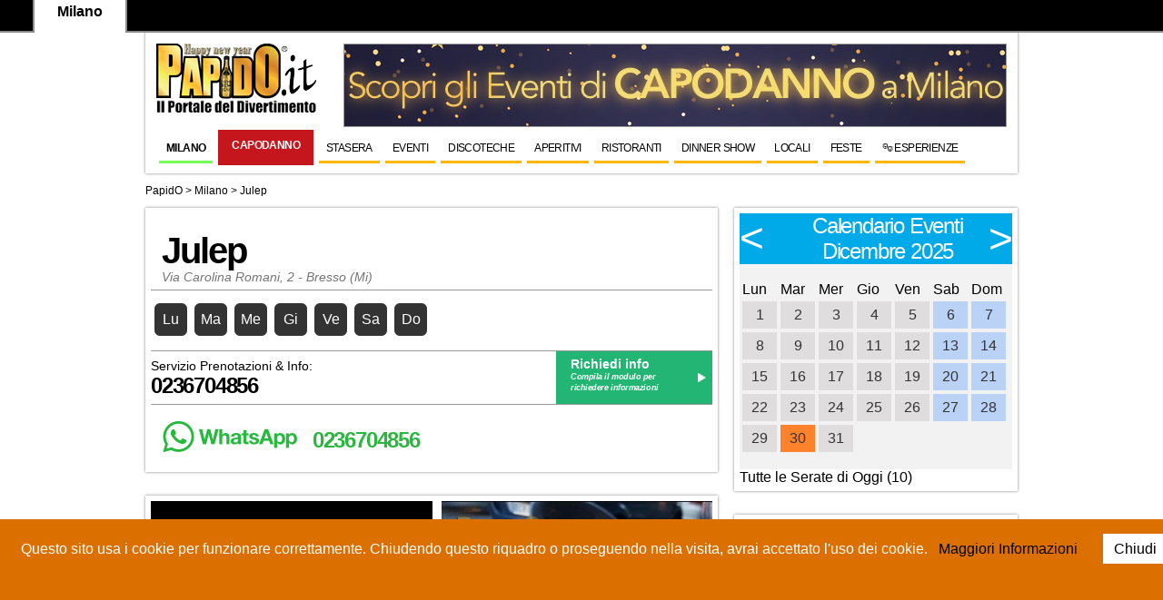

--- FILE ---
content_type: text/html; charset=UTF-8
request_url: https://papido.it/milano/locali/julep.htm
body_size: 8248
content:



	  

<!DOCTYPE HTML>
<html>
<head>
	<meta http-equiv="Content-Type" content="text/html; charset=UTF-8" />
		<title>Julep Bresso Locale Via Carolina Romani</title>
	<META NAME="Description" CONTENT="Locale Julep Bresso - Info &amp; Prenotazioni 0236704856">
 
	
	
                                               <META NAME="Keywords" CONTENT="julep, julep bresso, bresso julep, locale julep, locale julep bresso, aperitivo julep bresso, locali bresso julep, pub julep, cocktail bar julep, foto julep, mappa julep, locale bresso julep, bar julep bresso, eventi julep bresso prezzi, julep bresso via carolina romani, serate julep bresso via carolina romani, locali zona via carolina romani bresso julep, locali bresso zona via carolina romani julep, evento julep, feste julep bresso, julep lounge bresso, locale julep bresso">
		


<link href="https://www.papido.it/common_file/css/menu.css" rel="stylesheet" type="text/css">
			<link href="https://www.papido.it/common_file/css/style.css?v=2.11" rel="stylesheet" type="text/css">
			<link href="https://www.papido.it/common_file/css/menu-principale.css" rel="stylesheet" type="text/css">
			<link href="https://www.papido.it/common_file/css/form.css" rel="stylesheet" type="text/css">
			<link href="https://www.papido.it/common_file/css/galleria.css" rel="stylesheet" type="text/css">
			<script src="https://www.papido.it/common_file/js/modernizr.custom.js?v=1.0"></script>
			
			
<link href="/template/carusel/assets/owl.carousel.css" rel="stylesheet">
<link href="/template/carusel/assets/owl.theme.default.css" rel="stylesheet">

<script src="https://ajax.googleapis.com/ajax/libs/jquery/3.7.1/jquery.min.js"></script>


<link href="https://www.papido.it/common_file/css/restarD.css" rel="stylesheet" type="text/css">

<script src="https://www.papido.it/sss/sss.min.js"></script>
<link rel="stylesheet" href="https://www.papido.it/sss/sss.css" type="text/css" media="all">
	
<script src="/template/carusel/owl.carousel.js"></script>	
<script src="https://kit.fontawesome.com/f058433751.js" crossorigin="anonymous"></script>	
<style>
	.fa-facebook, .fa-facebook-square {
	    color: #3b5998
	}
	.fa-twitter, .fa-twitter-square {
	    color: #00aced
	}
	.fa-google-plus, .fa-google-plus-square {
	    color: #dd4b39
	}
	.fa-youtube, .fa-youtube-play, .fa-youtube-square {
	    color: #bb0000
	}
	.fa-tumblr, .fa-tumblr-square {
	    color: #32506d
	}
	.fa-vine {
	    color: #00bf8f
	}
	.fa-flickr {
	    color: #ff0084
	}
	.fa-vimeo-square {
	    color: #aad450
	}
	.fa-pinterest, .fa-pinterest-square {
	    color: #cb2027
	}
	.fa-linkedin, .fa-linkedin-square {
	    color: #007bb6
	}
	.fa-instagram {
	    color: #517fa4;
	}
	.fa-spotify {
	    color: #1ED760;
	}
	.fa-whatsapp  {
	  color:#25d366;
 
	}	
	</style>	

	<link rel="stylesheet" href="/common_file/vendor/intl-tel/css/prism.css">
    <link rel="stylesheet" href="/common_file/vendor/intl-tel/css/intlTelInput.css?1638200991544">
    	

		
<!-- Google Tag Manager -->
<script>(function(w,d,s,l,i){w[l]=w[l]||[];w[l].push({'gtm.start':
new Date().getTime(),event:'gtm.js'});var f=d.getElementsByTagName(s)[0],
j=d.createElement(s),dl=l!='dataLayer'?'&l='+l:'';j.async=true;j.src=
'https://www.googletagmanager.com/gtm.js?id='+i+dl;f.parentNode.insertBefore(j,f);
})(window,document,'script','dataLayer','GTM-MX99WGL');</script>
<!-- End Google Tag Manager -->


<!-- Global site tag (gtag.js) - Google Analytics -->
<script async src="https://www.googletagmanager.com/gtag/js?id=G-N72XL8M0GJ"></script>
<script>
  window.dataLayer = window.dataLayer || [];
  function gtag(){dataLayer.push(arguments);}
  gtag('js', new Date());

  gtag('config', 'G-N72XL8M0GJ');
</script>
  
  <!-- Google tag (gtag.js) -->
  <script async src="https://www.googletagmanager.com/gtag/js?id=AW-1026126556"></script>
  <script>
    window.dataLayer = window.dataLayer || [];
    function gtag(){dataLayer.push(arguments);}
    gtag('js', new Date());

    gtag('config', 'AW-1026126556');
  </script>
	 
	 
<script charset="UTF-8" src="//web.webpushs.com/js/push/15565b3df10ba0e2da615d5f84453b5e_1.js" async></script>
<script charset="UTF-8" src="//web.webpushs.com/js/push/aa23c528d089cc19c08ed1a3a5723722_1.js" async></script></head>
<body>
<!-- Google Tag Manager (noscript) -->
<noscript><iframe src="https://www.googletagmanager.com/ns.html?id=GTM-MX99WGL"
height="0" width="0" style="display:none;visibility:hidden"></iframe></noscript>
<!-- End Google Tag Manager (noscript) -->

<div id="pagina"> 
	<header class="ombra"> 
  <meta name="google-translate-customization" content="524329b88ed60215-473c528bcfd3f32b-ge50a9857aef74d9a-d"></meta>
<script> $(window).scroll(function () {
  if ($(document).scrollTop() == 0) {
    $('#topwrap').removeClass('tiny');
  } else {
    $('#topwrap').addClass('tiny');
  }
});</script>
<script src="https://www.papido.it/cookiechoices.js"></script>
<script>
  document.addEventListener('DOMContentLoaded', function(event) {
    cookieChoices.showCookieConsentBar('Questo sito usa i cookie per funzionare correttamente. Chiudendo questo riquadro o proseguendo nella visita, avrai accettato l\'uso dei cookie.',
      'Chiudi', ' Maggiori Informazioni ', 'https://www.papido.it/privacy.htm');
  });
</script>

<div id="topwrap">
	<div class="topbar">
	
				<div class="cittatop">
		<img class="logosmall" src="https://www.papido.it/salento/img/logo-papido-piccolo2.png" alt="Papido Milano">		
				Milano</div>
			
			

			<div id="google_translate_element"  style="display: block; padding-top: 10px;"></div><script type="text/javascript">
function googleTranslateElementInit() {
  new google.translate.TranslateElement({pageLanguage: 'it', layout: google.translate.TranslateElement.InlineLayout.SIMPLE}, 'google_translate_element');
}
</script>
<script type="text/javascript" src="//translate.google.com/translate_a/element.js?cb=googleTranslateElementInit"></script>


	</div>
</div> 
<div class="clear" style="height: 42px;"></div>
<div class="logopapido"> <a href="https://www.papido.it">
<img src="	https://www.papido.it/img/logo-papido-2025.png
" alt="Papido.it il portale del divertimento" border="0">
</a></div>
<div class="sponsor728">
<!--<a href="https://www.papido.it/salento/lavoro-papido.htm"><img src="/salento/lavora-papido.jpg"></a>-->
<script src="https://www.papido.it/banner/ad.php?idc=Milano-Up"></script>

</div>

	
<div id="menu-wrapper">

	<ul class="nav">
		<li><a href="https://www.papido.it/milano">Milano</a></li>
		
				<li ><a class="capodanno" href="https://www.papido.it/milano/capodanno.htm" title="Capodanno">Capodanno</a></li>

<li><a   href="https://www.papido.it/discoteche_milano.htm" title="Stasera a Milano">Stasera</a></li>


<li><a   href="https://www.papido.it/eventi_milano.htm" title="Eventi a Milano">Eventi</a></li>


<li><a   href="https://www.papido.it/milano/elenco-discoteche.htm" title="Discoteche Milano">Discoteche</a></li>


<li><a   href="https://www.papido.it/milano/aperitivi.htm" title="Aperitivo a Milano">Aperitivi</a></li>


<li><a   href="https://www.papido.it/milano/ristoranti.htm" title="">Ristoranti</a></li>


<li><a   href="https://www.papido.it/milano/dinner-show-restaurant.htm" title="Dinner Show Milano">Dinner Show</a></li>


<li><a   href="https://www.papido.it/locali_milano.htm" title="">Locali</a></li>


<li><a   href="https://www.papido.it/milano/festa-18-anni.htm" title="">Feste</a></li>


<li><a   href="https://www.papido.it/milano/ricerca-esperienze.htm" title="Cena con Intrattenimento a Milano">🎭 Esperienze</a></li>

	
	</ul>

</div>  </header> 

 <breadcrumb>

	<a href="https://www.papido.it/" title="Il Portale del Divertimento">PapidO</a>
	> <a href="https://www.papido.it/milano"  title="Concerti, locali, discoteche ed eventi ad Milano ">Milano </a>
	> <span >
				
	
	
	 <a href="/milano/locali/julep.htm">Julep</a>
	
								<!--  -->
									
							</breadcrumb> <section id="paginadisco"> 


<article class="ombra"> 
   
<!--				
			<a href="/milano/locali/julep.htm">			<img class="clip-circle circular" src="/milano/upload/logo-51674.jpg">
			</a>
				
			-->
  
<h1><a href="/milano/locali/julep.htm">Julep</a></h1>
 <div class="map" style="padding-left:12px">
	 			  Via Carolina Romani, 2 - Bresso (Mi)			 	 </div>
	 
	



    


 <div id="aperturaGiorni">

<div class="chiuso">Lu</div> 
<div class="chiuso">Ma</div> 
<div class="chiuso">Me</div> 
<div class="chiuso">Gi</div> 
<div class="chiuso">Ve</div> 
<div class="chiuso">Sa</div> 
<div class="chiuso">Do</div> 
 
	

	
    </div>
	 
 
 <div class="infolineeventi">

 <div class="infoTelefono">
 	
 			Servizio Prenotazioni & Info: <br><span>0236704856</span>
			
   
 </div>

  
   <div class="tavolotop"> <a  href="/milano/locali/julep-feste.htm?preventivo=si">Richiedi info</a> <span>Compila il modulo per richiedere informazioni</span></div>
  <div class="clear"></div>		


   </div>
 
 
 
 
 <!-- 
   
	 <div class="infoline">Servizio Prenotazioni & Info: <br><span>0236704856</span> 

				
<div class="tavolotop" style="margin-top: -24px;"> <a  href="/milano/locali/julep-feste.htm?preventivo=si">Richiedi info</a> <span>Compila il modulo per richiedere informazioni</span></div>
<div class="clear"></div>		


  </div>
  
	 <div class="clear"></div>
	--> 
	 
	 <div >
	
	 <a href="https://www.papido.it/whatsapp.php?cellulare=390236704856" 
	 title="Scrivici su WhatsApp" target="_blank">
	 <img src="https://www.papido.it/images/logo-WhatsApp.png" style ="vertical-align: middle;"><span style="font-size: 24px; letter-spacing: -0.05em;font-weight: bold; color:#2bb640;"> 0236704856</span> <span style="color:#2bb640;padding-left:16px;"></span> 
	 </a>
	 </div>


	 
  </article> 
  

 

<article class="ombra "> 

							<script>
							    $(document).ready(function() {
							      $(".owl-carousel").owlCarousel({
							      items:1,
								loop:true,
								 autoplay:true,
								autoplayTimeout:2500,
								margin:10,
								dots:true,
								nav:false,
								//autoplayTimeout:500,
								fluidSpeed: true,
								smartSpeed: 1500,
								autoplayHoverPause:true
							      });
							    });
							    </script>

 <div  class="owl-carousel owl-theme text-center">
<img src="https://www.papido.it/gallery/imageHD.php?src=https://www.papido.it/milano/upload/753/878250julep-milano1.jpg&w=620"><img src="https://www.papido.it/gallery/imageHD.php?src=https://www.papido.it/milano/upload/753/319631julep-milano2.jpg&w=620"><img src="https://www.papido.it/gallery/imageHD.php?src=https://www.papido.it/milano/upload/753/998002julep-milano3.jpg&w=620"></div>


<a class="tuttefoto" href="/milano/locali/julep-foto.htm">Vai alla galleria fotografica >></a>
<!-- Fine Slider-->
</article>

 
<!-- Fine Serata settimanale -->

  

<article class="ombra"> 
  <h2>Julep</h2>
Che sia per il tuo pranzo, per la tua cena o per la tua serata, il Julep non deluderà le tue aspettative. Fornito di un ampio spazio, un ricco menù, innumerevoli drink (preparati con alcolici di pregio) e un ambiente circondato dalla musica, il locale risponde ad ogni tipo di divertimento di cui si è alla ricerca grazie agli innumerevoli eventi che il Julep offre ai suoi clienti</p>
  </article> 

  
  

 
  
<a name="mappa"></a>
 <article id="aggiornamenti" class="ombra ">
 <h3>Scopri in anteprima le migliori serate di Milano</h3>
 <form name="form1" method="post" action="https://www.papido.it/milano/iscrizione-avvenuta.htm" class="newsform">
<input type="hidden" name="city" value="milano">
                <input type="hidden" name="tipologia" value="Pagina Discoteca">
				<input type="hidden" name="ref" value="/milano/index.php">
 <input id="email" type="text" placeholder="Inserisci la tua mail" name="email">
 <input class="button" type="submit"  value="Iscriviti" name="Submit">
 </form>
 </article> 
 

<article class="ombra">


Prenotazioni <b><a href="/milano/locali/julep.htm">Julep</a></b> Bresso<br>
<ul class="menupagine"><li><a href="/milano/capodanno/julep.htm">Capodanno</a></li><li><a href="/milano/carnevale/julep.htm">Carnevale</a></li><li><a href="/milano/festa-della-donna/julep.htm">Festa della Donna</a></li><li><a href="/milano/san-valentino/julep.htm">San Valentino</a></li><li><a href="/milano/halloween/julep.htm">Halloween</a></li><li><a href="/milano/pasqua/julep.htm">Pasqua</a></li><li><a href="/milano/pasquetta/julep.htm">Pasquetta</a></li></ul>	
<div class="clear"></div>

<ul class="menupagine">
<li><a href="/milano/locali/julep-foto.htm">Foto</a></li><li><a href="/milano/locali/julep-indirizzo.htm">Indrizzo</a></li><li><a href="/milano/locali/julep-liste.htm">Liste</a></li><li><a href="/milano/locali/julep-prezzi.htm">Prezzi</a></li><li><a href="/milano/locali/julep-serate.htm">Serate</a></li><li><a href="/milano/locali/julep-stasera.htm">Stasera</a></li><li><a href="/milano/locali/julep-eventi.htm">Eventi</a></li><li><a href="/milano/locali/julep-riduzioni.htm">Riduzioni</a></li><li><a href="/milano/locali/julep-preventivo.htm">Preventivo</a></li><li><a href="/milano/locali/prenotazione-julep.htm">Prenotazione</a></li><li><a href="/milano/locali/julep-feste.htm">Feste</a></li><li><a href="/milano/locali/julep-prevendite.htm">Prevendita</a></li><li><a href="/milano/locali/julep-festa-aziendale.htm">Feste Aziendali</a></li><li><a href="/milano/locali/julep-evento-aziendale.htm">Eventi Aziendali</a></li><li><a href="/milano/locali/julep-celibato.htm">Addio al Celibato</a></li><li><a href="/milano/locali/julep-nubilato.htm">Addio al Nubilato</a></li><li><a href="/milano/locali/julep-compleanno.htm">Compleanno</a></li><li><a href="/milano/locali/julep-tavolo.htm">Prenotazione Tavolo</a></li><li><a href="/milano/locali/julep-laurea.htm">Laurea</a></li>
</ul>
<div class="clear"></div>

<ul class="menupagine">
<li><a href="/milano/locali/julep-lunedi.htm">Lunedì</a></li><li><a href="/milano/locali/julep-martedi.htm">Martedì</a></li><li><a href="/milano/locali/julep-mercoledi.htm">Mercoledì</a></li><li><a href="/milano/locali/julep-giovedi.htm">Giovedì</a></li><li><a href="/milano/locali/julep-venerdi.htm">Venerdì</a></li><li><a href="/milano/locali/julep-sabato.htm">Sabato</a></li><li><a href="/milano/locali/julep-domenica.htm">Domenica</a></li>
</ul>
<div class="clear"></div>
</article>

 

</section> 
<aside> 



<article class="ombra">

<link rel="stylesheet" href="/cale/liquid-slider.css">
  <style>
.giorno{  font-size: 16px;
    text-align: center; 
	 height: 30px;
    width: 38px;
	color:#333333;
	line-height: 30px;
	/*padding: 6px;*/
	/*border: 1px solid #000;*/
	 }
.giorno a{ 	color:#333333; background: #DFDDDD none repeat scroll 0 0;
 display: block;}

.giorno a:hover{ color:#333333;	 background: #fe822b none repeat scroll 0 0;
 display: block;}	 
	
.weekand{font-size: 16px;
    text-align: center; 
	/*padding: 6px;*/
	 height: 30px;
    width: 38px;
	line-height: 30px;
	/*border: 1px solid #82ACEB;*/
	 background: #BAD2F6 none repeat scroll 0 0;}	 
	 .weekand a{color:#333333;background: #BAD2F6 none repeat scroll 0 0;display: block;}
	 .weekand a:hover{background: #86208E none repeat scroll 0 0;display: block;}
.oggi{ color:#333333; font-size: 16px;
    text-align: center; 
	 height: 30px;
    width: 38px;
	color:fff;
	line-height: 30px;
	/*padding: 6px;*/
	/*border: 1px solid #000;*/
	 }
	 .oggi a{color:#333333;background: #fe822b none repeat scroll 0 0;}
.gsettimana{  font-size: 20px;
    text-align: center;}
</style>
 <div id="main-slider" class="liquid-slider">
 

           
    <div>
      <h2 class="title"><a href="#left" onclick="api2.setNextPanel('left');api2.updateClass($(this))">
	  <span class="primocalendario">&lt;</span>
		</a>Calendario Eventi<br>Dicembre 2025<a href="#right" onclick="api2.setNextPanel('right');api2.updateClass($(this))">
		<span class="prossimocalendario">&gt;</span>
		</a></h2>
      <p>
	  <table border=0 ><tr><td >Lun</td><td >Mar</td><td >Mer</td><td >Gio</td><td >Ven</td><td >Sab</td><td >Dom</td></tr><td><div class="giorno "><a href="/milano/calendario-eventi/lunedi-01-12-dicembre-2025">1</a></div></td><td><div class="giorno "><a href="/milano/calendario-eventi/martedi-02-12-dicembre-2025">2</a></div></td><td><div class="giorno "><a href="/milano/calendario-eventi/mercoledi-03-12-dicembre-2025">3</a></div></td><td><div class="giorno "><a href="/milano/calendario-eventi/giovedi-04-12-dicembre-2025">4</a></div></td><td><div class="giorno "><a href="/milano/calendario-eventi/venerdi-05-12-dicembre-2025">5</a></div></td><td><div class="weekand "><a href="/milano/calendario-eventi/sabato-06-12-dicembre-2025">6</a></div></td><td><div class="weekand "><a href="/milano/calendario-eventi/domenica-07-12-dicembre-2025">7</a></div></td></tr><tr><td><div class="giorno "><a href="/milano/calendario-eventi/lunedi-08-12-dicembre-2025">8</a></div></td><td><div class="giorno "><a href="/milano/calendario-eventi/martedi-09-12-dicembre-2025">9</a></div></td><td><div class="giorno "><a href="/milano/calendario-eventi/mercoledi-10-12-dicembre-2025">10</a></div></td><td><div class="giorno "><a href="/milano/calendario-eventi/giovedi-11-12-dicembre-2025">11</a></div></td><td><div class="giorno "><a href="/milano/calendario-eventi/venerdi-12-12-dicembre-2025">12</a></div></td><td><div class="weekand "><a href="/milano/calendario-eventi/sabato-13-12-dicembre-2025">13</a></div></td><td><div class="weekand "><a href="/milano/calendario-eventi/domenica-14-12-dicembre-2025">14</a></div></td></tr><tr><td><div class="giorno "><a href="/milano/calendario-eventi/lunedi-15-12-dicembre-2025">15</a></div></td><td><div class="giorno "><a href="/milano/calendario-eventi/martedi-16-12-dicembre-2025">16</a></div></td><td><div class="giorno "><a href="/milano/calendario-eventi/mercoledi-17-12-dicembre-2025">17</a></div></td><td><div class="giorno "><a href="/milano/calendario-eventi/giovedi-18-12-dicembre-2025">18</a></div></td><td><div class="giorno "><a href="/milano/calendario-eventi/venerdi-19-12-dicembre-2025">19</a></div></td><td><div class="weekand "><a href="/milano/calendario-eventi/sabato-20-12-dicembre-2025">20</a></div></td><td><div class="weekand "><a href="/milano/calendario-eventi/domenica-21-12-dicembre-2025">21</a></div></td></tr><tr><td><div class="giorno "><a href="/milano/calendario-eventi/lunedi-22-12-dicembre-2025">22</a></div></td><td><div class="giorno "><a href="/milano/calendario-eventi/martedi-23-12-dicembre-2025">23</a></div></td><td><div class="giorno "><a href="/milano/calendario-eventi/mercoledi-24-12-dicembre-2025">24</a></div></td><td><div class="giorno "><a href="/milano/calendario-eventi/giovedi-25-12-dicembre-2025">25</a></div></td><td><div class="giorno "><a href="/milano/calendario-eventi/venerdi-26-12-dicembre-2025">26</a></div></td><td><div class="weekand "><a href="/milano/calendario-eventi/sabato-27-12-dicembre-2025">27</a></div></td><td><div class="weekand "><a href="/milano/calendario-eventi/domenica-28-12-dicembre-2025">28</a></div></td></tr><tr><td><div class="giorno "><a href="/milano/calendario-eventi/lunedi-29-12-dicembre-2025">29</a></div></td><td><div class="giorno oggi"><a href="/milano/calendario-eventi/martedi-30-12-dicembre-2025">30</a></div></td><td><div class="giorno "><a href="/milano/calendario-eventi/mercoledi-31-12-dicembre-2025">31</a></div></td><td> </td><td> </td><td> </td><td> </td></tr></table>	  </p>
    </div>
	    <div>
	<i class="icon-home"></i>
      <h2 class="title"><a href="#left" onclick="api2.setNextPanel('left');api2.updateClass($(this))">
	  <span class="primocalendario">&lt;</span>
	  </a>Calendario Eventi <br>Gennaio 2026<a href="#right" onclick="api2.setNextPanel('right');api2.updateClass($(this))">
	  <span class="prossimocalendario">&gt;</span>
	  </a></h2>
      <p><table border=0 ><tr><td >Lun</td><td >Mar</td><td >Mer</td><td >Gio</td><td >Ven</td><td >Sab</td><td >Dom</td></tr><td></td><td></td><td></td><td><div class="giorno "><a href="/milano/calendario-eventi/giovedi-01-01-gennaio-2026">1</a></div></td><td><div class="giorno "><a href="/milano/calendario-eventi/venerdi-02-01-gennaio-2026">2</a></div></td><td><div class="weekand "><a href="/milano/calendario-eventi/sabato-03-01-gennaio-2026">3</a></div></td><td><div class="weekand "><a href="/milano/calendario-eventi/domenica-04-01-gennaio-2026">4</a></div></td></tr><tr><td><div class="giorno "><a href="/milano/calendario-eventi/lunedi-05-01-gennaio-2026">5</a></div></td><td><div class="giorno "><a href="/milano/calendario-eventi/martedi-06-01-gennaio-2026">6</a></div></td><td><div class="giorno "><a href="/milano/calendario-eventi/mercoledi-07-01-gennaio-2026">7</a></div></td><td><div class="giorno "><a href="/milano/calendario-eventi/giovedi-08-01-gennaio-2026">8</a></div></td><td><div class="giorno "><a href="/milano/calendario-eventi/venerdi-09-01-gennaio-2026">9</a></div></td><td><div class="weekand "><a href="/milano/calendario-eventi/sabato-10-01-gennaio-2026">10</a></div></td><td><div class="weekand "><a href="/milano/calendario-eventi/domenica-11-01-gennaio-2026">11</a></div></td></tr><tr><td><div class="giorno "><a href="/milano/calendario-eventi/lunedi-12-01-gennaio-2026">12</a></div></td><td><div class="giorno "><a href="/milano/calendario-eventi/martedi-13-01-gennaio-2026">13</a></div></td><td><div class="giorno "><a href="/milano/calendario-eventi/mercoledi-14-01-gennaio-2026">14</a></div></td><td><div class="giorno "><a href="/milano/calendario-eventi/giovedi-15-01-gennaio-2026">15</a></div></td><td><div class="giorno "><a href="/milano/calendario-eventi/venerdi-16-01-gennaio-2026">16</a></div></td><td><div class="weekand "><a href="/milano/calendario-eventi/sabato-17-01-gennaio-2026">17</a></div></td><td><div class="weekand "><a href="/milano/calendario-eventi/domenica-18-01-gennaio-2026">18</a></div></td></tr><tr><td><div class="giorno "><a href="/milano/calendario-eventi/lunedi-19-01-gennaio-2026">19</a></div></td><td><div class="giorno "><a href="/milano/calendario-eventi/martedi-20-01-gennaio-2026">20</a></div></td><td><div class="giorno "><a href="/milano/calendario-eventi/mercoledi-21-01-gennaio-2026">21</a></div></td><td><div class="giorno "><a href="/milano/calendario-eventi/giovedi-22-01-gennaio-2026">22</a></div></td><td><div class="giorno "><a href="/milano/calendario-eventi/venerdi-23-01-gennaio-2026">23</a></div></td><td><div class="weekand "><a href="/milano/calendario-eventi/sabato-24-01-gennaio-2026">24</a></div></td><td><div class="weekand "><a href="/milano/calendario-eventi/domenica-25-01-gennaio-2026">25</a></div></td></tr><tr><td><div class="giorno "><a href="/milano/calendario-eventi/lunedi-26-01-gennaio-2026">26</a></div></td><td><div class="giorno "><a href="/milano/calendario-eventi/martedi-27-01-gennaio-2026">27</a></div></td><td><div class="giorno "><a href="/milano/calendario-eventi/mercoledi-28-01-gennaio-2026">28</a></div></td><td><div class="giorno "><a href="/milano/calendario-eventi/giovedi-29-01-gennaio-2026">29</a></div></td><td><div class="giorno "><a href="/milano/calendario-eventi/venerdi-30-01-gennaio-2026">30</a></div></td><td><div class="weekand "><a href="/milano/calendario-eventi/sabato-31-01-gennaio-2026">31</a></div></td><td> </td></tr></table></p>
    </div>
  <div>
      <h2 class="title">
	  <a href="#left" onclick="api2.setNextPanel('left');api2.updateClass($(this))">
	  <span class="primocalendario">&lt;</span>
	  </a>
	 Calendario Eventi <br>Febbraio 2026 <a href="#right" onclick="api2.setNextPanel('right');api2.updateClass($(this))">
	  <span class="prossimocalendario">&gt;</span>
	  </a></h2>
      <p>
	  
	  <table border=0 ><tr><td >Lun</td><td >Mar</td><td >Mer</td><td >Gio</td><td >Ven</td><td >Sab</td><td >Dom</td></tr><td></td><td></td><td></td><td></td><td></td><td></td><td><div class="weekand "><a href="/milano/calendario-eventi/domenica-01-02-febbraio-2026">1</a></div></td></tr><tr><td><div class="giorno "><a href="/milano/calendario-eventi/lunedi-02-02-febbraio-2026">2</a></div></td><td><div class="giorno "><a href="/milano/calendario-eventi/martedi-03-02-febbraio-2026">3</a></div></td><td><div class="giorno "><a href="/milano/calendario-eventi/mercoledi-04-02-febbraio-2026">4</a></div></td><td><div class="giorno "><a href="/milano/calendario-eventi/giovedi-05-02-febbraio-2026">5</a></div></td><td><div class="giorno "><a href="/milano/calendario-eventi/venerdi-06-02-febbraio-2026">6</a></div></td><td><div class="weekand "><a href="/milano/calendario-eventi/sabato-07-02-febbraio-2026">7</a></div></td><td><div class="weekand "><a href="/milano/calendario-eventi/domenica-08-02-febbraio-2026">8</a></div></td></tr><tr><td><div class="giorno "><a href="/milano/calendario-eventi/lunedi-09-02-febbraio-2026">9</a></div></td><td><div class="giorno "><a href="/milano/calendario-eventi/martedi-10-02-febbraio-2026">10</a></div></td><td><div class="giorno "><a href="/milano/calendario-eventi/mercoledi-11-02-febbraio-2026">11</a></div></td><td><div class="giorno "><a href="/milano/calendario-eventi/giovedi-12-02-febbraio-2026">12</a></div></td><td><div class="giorno "><a href="/milano/calendario-eventi/venerdi-13-02-febbraio-2026">13</a></div></td><td><div class="weekand "><a href="/milano/calendario-eventi/sabato-14-02-febbraio-2026">14</a></div></td><td><div class="weekand "><a href="/milano/calendario-eventi/domenica-15-02-febbraio-2026">15</a></div></td></tr><tr><td><div class="giorno "><a href="/milano/calendario-eventi/lunedi-16-02-febbraio-2026">16</a></div></td><td><div class="giorno "><a href="/milano/calendario-eventi/martedi-17-02-febbraio-2026">17</a></div></td><td><div class="giorno "><a href="/milano/calendario-eventi/mercoledi-18-02-febbraio-2026">18</a></div></td><td><div class="giorno "><a href="/milano/calendario-eventi/giovedi-19-02-febbraio-2026">19</a></div></td><td><div class="giorno "><a href="/milano/calendario-eventi/venerdi-20-02-febbraio-2026">20</a></div></td><td><div class="weekand "><a href="/milano/calendario-eventi/sabato-21-02-febbraio-2026">21</a></div></td><td><div class="weekand "><a href="/milano/calendario-eventi/domenica-22-02-febbraio-2026">22</a></div></td></tr><tr><td><div class="giorno "><a href="/milano/calendario-eventi/lunedi-23-02-febbraio-2026">23</a></div></td><td><div class="giorno "><a href="/milano/calendario-eventi/martedi-24-02-febbraio-2026">24</a></div></td><td><div class="giorno "><a href="/milano/calendario-eventi/mercoledi-25-02-febbraio-2026">25</a></div></td><td><div class="giorno "><a href="/milano/calendario-eventi/giovedi-26-02-febbraio-2026">26</a></div></td><td><div class="giorno "><a href="/milano/calendario-eventi/venerdi-27-02-febbraio-2026">27</a></div></td><td><div class="weekand "><a href="/milano/calendario-eventi/sabato-28-02-febbraio-2026">28</a></div></td><td> </td></tr></table>	  </p>
    </div> 

  </div>


  
    
 <!-- <a href="/milano/martedi-milano.htm">-->
  <a href="/milano/martedi-milano.htm">Tutte le Serate di Oggi (10)</a><br>
<!--<a href="#">Tutte le serate del weekend (63)</a>-->
<!--
<a href="#left" onclick="api2.setNextPanel('left');api2.updateClass($(this))"><</a>
<a href="#right" onclick="api2.setNextPanel('right');api2.updateClass($(this))">></a>
-->

</article>



<article class="ombra">

<script src="https://www.papido.it/banner/ad.php?idc=Milano_300x125_01"></script>
<br>
<script src="https://www.papido.it/banner/ad.php?idc=Milano_300x125_02"></script>
<br>

<script src="https://www.papido.it/banner/ad.php?idc=Milano_300x125_03"></script>
<br>
<script src="https://www.papido.it/banner/ad.php?idc=Milano_300x125_04"></script>
</article>


  </aside> 
  <div class="clear"></div>
 
	<footer>
<div class="barrafooter">
	<div class="clear"></div>
		<div class="footer-top">

    

<div class="iscfoot">	
 <form method="post" action="https://www.papido.it/milano/iscrizione-avvenuta.htm">
 Iscriviti per ricevere tutti gli aggiornamenti<br>
 <input type="email" maxlength="50" value="" placeholder="inserisci l'email" name="newsletter_signup">
<input type="hidden" name="city" value="Milano">
<input type="hidden" name="ref" value="footer">

 <input class="button" type="submit"  value="Iscriviti" name="Submit">
 </form>
</div>

<div class="clear"></div>	
	  </div>


<div class="footer-global">
<div class="colonnafooter">
<h4>Gruppo PapidO</h4>
<ol>
	
<li><a href="https://papido.it/servizi/chi-siamo.htm" target="_blank">• Chi Siamo</a></li>
	
<li><a href="https://papido.it/servizi/il-gruppo.htm" target="_blank">• Il Gruppo</a></li>
	
<li><a href="https://papido.it/servizi/mission.htm" target="_blank">• Mission</a></li>
	
<li><a href="https://papido.it/servizi/vision.htm" target="_blank">• Vision</a></li>
	
<li><a href="#" target="_blank"></a></li>
	
<li><a href="#" target="_blank"><b>Segnalami</b></a></li>
	
<li><a href="https://papido.it/servizi/segnala-evento.htm" target="_blank">• il Tuo Evento</a></li>
	
<li><a href="https://papido.it/servizi/segnala-location.htm" target="_blank">• il Tuo Locale</a></li>
	
<li><a href="#" target="_blank"></a></li>
	
<li><a href="https://papido.it/servizi/proponi-collaborazione.htm" target="_blank">• Proponimi Collaborazione</a></li>
	
<li><a href="#" target="_blank"></a></li>
	
<li><a href="https://papido.it/servizi/contattaci.htm" target="_blank">📱 Contattaci</a></li>
</ol>
</div>
<div class="colonnafooter">
<h4>Servizi per Clienti</h4>
<ol>
<li><a href="#" target="_blank"><b>Voucher</b></a></li>
<li><a href="https://papido.it/servizi/acquista-voucher.htm" target="_blank">• Acquista Voucher</a></li>
<li><a href="#" target="_blank"></a></li>
<li><a href="#" target="_blank"><b>Buono Regalo</b></a></li>
<li><a href="https://papido.it/servizi/acquista-buono-regalo.htm" target="_blank">• Acquista Buono</a></li>
<li><a href="#" target="_blank"></a></li>
<li><a href="#" target="_blank"><b>Organizza la Tua Festa</b></a></li>
<li><a href="https://papido.it/servizi/festa-personalizzata.htm" target="_blank">•  Festa Personalizzata</a></li>
<li><a href="https://papido.it/servizi/festa-su-misura.htm" target="_blank">• Festa su Misura</a></li>
<li><a href="https://papido.it/servizi/festa-diversa-dal-solito.htm" target="_blank">• Festa Diversa dal Solito</a></li>
<li><a href="#" target="_blank"></a></li>
<li><a href="#" target="_blank"><b>Raccogli Punti</b></a></li>
<li><a href="https://papido.it/servizi/raccogli-punti.htm" target="_blank"></a></li>
</ol>
</div>

<div class="colonnafooter">
<h4>Servizi per le Aziende</h4>
<ol>
<li><a href="#" target="_blank"><b>Eventi e Feste:</b></a></li>
<li><a href="https://papido.it/servizi/annual-dinner.htm" target="_blank">• Annual Dinner</a></li>
<li><a href="https://papido.it/servizi/christmas-party.htm" target="_blank">• Christmas Party</a></li>
<li><a href="#" target="_blank"></a></li>
<li><a href="#" target="_blank"><b>Promozione</b></a></li>
<li><a href="https://papido.it/servizi/-lancio-presentazione.htm" target="_blank">• Lancio / Presentazione</a></li>
<li><a href="https://papido.it/servizi/sponsoring.htm" target="_blank">• Sponsoring</a></li>
<li><a href="https://papido.it/servizi/co-branding.htm" target="_blank">• Co - Branding</a></li>
<li><a href="#" target="_blank"></a></li>
<li><a href="#" target="_blank"><b>Premiazioni</b></a></li>
<li><a href="https://papido.it/servizi/evento-di-premiazione.htm" target="_blank">• Evento di Premiazione</a></li>
<li><a href="https://papido.it/servizi/welfare.htm" target="_blank">• Welfare</a></li>
</ol>
</div>


<div class="colonnafooter">
<h4>Servizi per i locali</h4>
<ol>
<li><a href="#" target="_blank"><i>Disco, Risto, Bar ecc..</i></a></li>
<li><a href="#" target="_blank"></a></li>
<li><a href="#" target="_blank"><b>Sistema on-line di:</b></a></li>
<li><a href="https://papido.it/servizi/fidelizzazione.htm" target="_blank">• Fidelizzazione</a></li>
<li><a href="https://papido.it/servizi/e-commerce.htm" target="_blank">• e-Commerce</a></li>
<li><a href="https://papido.it/servizi/check-in-ingressi.htm" target="_blank">• Check In – Ingressi</a></li>
<li><a href="https://papido.it/servizi/biglietteria.htm" target="_blank">• Biglietteria 🎟</a></li>
<li><a href="#" target="_blank"></a></li>
<li><a href="#" target="_blank"><b>Servizi di lancio:</b></a></li>
<li><a href="https://papido.it/servizi/servizio-di-p-r-.htm" target="_blank">• Servizio di P.R.</a></li>
<li><a href="https://papido.it/servizi/nuova-apertura-htm" target="_blank">• Nuova Apertura</a></li>
<li><a href="https://papido.it/servizi/inaugurazione-stagione.htm" target="_blank">• Inaugurazione Stagione</a></li>
</ol>
</div>
<div class="colonnafooter">
<h4>Servizi per Organizzatori</h4>
<ol>
<li><a href="https://papido.it/servizi/pubbliche-relazioni-htm"  target="_blank">• Pubbliche Relazioni</a></li>
<li><a href="https://papido.it/servizi/visibilita-e-adv.htm"  target="_blank">• Visibilità e ADV</a></li>
<li><a href="#"  target="_blank"></a></li>
<li><a href="#"  target="_blank"><b>Richiesta permessi</b></a></li>
<li><a href="https://papido.it/servizi/consulenza-siae-e-lea.htm"  target="_blank">• Consulenza SIAE e LEA</a></li>
<li><a href="#"  target="_blank"></a></li>
<li><a href="#"  target="_blank"><b>Pagamento on-line</b></a></li>
<li><a href="https://papido.it/servizi/acconto-per-eventi.htm"  target="_blank">• Acconto per eventi</a></li>
<li><a href="https://papido.it/servizi/gestione-delle-prenotazioni.htm"  target="_blank">• Gestione delle prenotazioni</a></li>
<li><a href="#"  target="_blank"></a></li>
<li><a href="#"  target="_blank"><b>Biglietteria</b></a></li>
<li><a href="https://papido.it/servizi/punto-prevendita.htm"  target="_blank">• Punto prevendita</a></li>
<li><a href="https://papido.it/servizi/sistema-di-biglietteria.htm"  target="_blank">• Sistema di Biglietteria 🎟</a></li>
</ol>
</div>



<div class="colonnafooter">
<h4>Offerte di Lavoro</h4>
<ol>
<li><a href="https://www.papido.it/milano/lavoro-organizzatore-di-eventi.htm" target="_blank">• Organizzatore di Eventi</a></li>
<li><a href="https://www.papido.it/milano/lavoro-influencer-per-eventi.htm" target="_blank">• Influencer per Eventi</a></li>
<li><a href="https://www.papido.it/milano/accompagnatore-guida-per-eventi.htm" target="_blank">• Guida per Eventi</a></li>
<li><a href="https://www.papido.it/milano/hostess-e-steward.htm" target="_blank">• Hostess e Steward</a></li>
<li><a href="https://www.papido.it/milano/event-social-p-r.htm" target="_blank">• Event & Social PR</a></li>
<li><a href="#" target="_blank"></a></li>
<li><a href="#" target="_blank"><b>Privacy</b></a></li>
<li><a href="https://papido.it/servizi/privacy-policy-per-i-visitatori.htm" target="_blank">• Privacy Policy per i Visitatori</a></li>
<li><a href="https://papido.it/servizi/cookie-policy.htm" target="_blank">• Cookie Policy</a></li>
<li><a href="#" target="_blank"></a></li>
<li><a href="#" target="_blank"><b>Note Legali</b></a></li>
<li><a href="https://papido.it/servizi/copyright.htm" target="_blank">• Copyright</a></li>
<li><a href="https://papido.it/servizi/opera-dell-ingegno.htm" target="_blank">• Opera dell ingegno</a></li>
</ol>
</div>


<br>
<!--
<ul class="footer_sub">

<li><a href="https://papido.it" >Papido Italia</a></li>
<li><a href="/staff.htm" target="_blank">Staff</a></li>
<li><a href="/privacy.htm">Privacy Policy</a></li>
<li><a href="/note-legali.htm">Note Legali</a></li>
<li><a href="/staff.htm">Contattaci</a></li>

</ul>

<b>Comunicazione:</b>  <a href="https://kamgroup.it" target="_BLANK">Kam Group</a>-->
<div class="clear"><br><br><br>
<p class="footer_copyright">© 2000 -  2025 <b>PapidO</b>.it, <i> Marchio registrato in concessione a</i> <b>Gruppo Papido srl</b><br>
	
	 Tutti i diritti riservati, vietata la riproduzione anche parziale senza consenso.<br><br>
<br>P.IVA: IT 05474930962
<br>
<br>
<br>
<img src="/italia/kpla-holding.png" style="width: 120px;">
</p>
<script type="text/javascript">

  var _gaq = _gaq || [];
  _gaq.push(['_setAccount', 'UA-3298213-2']);
  _gaq.push(['_trackPageview']);

  (function() {
    var ga = document.createElement('script'); ga.type = 'text/javascript'; ga.async = true;
    ga.src = ('https:' == document.location.protocol ? 'https://ssl' : 'http://www') + '.google-analytics.com/ga.js';
    var s = document.getElementsByTagName('script')[0]; s.parentNode.insertBefore(ga, s);
  })();

</script>

</div>

<!--
	<script src="https://ajax.googleapis.com/ajax/libs/jquery/1.8.2/jquery.min.js"></script>-->
  <script src="https://cdnjs.cloudflare.com/ajax/libs/jquery-easing/1.3/jquery.easing.min.js"></script>
 <script src="https://cdnjs.cloudflare.com/ajax/libs/jquery.touchswipe/1.6.4/jquery.touchSwipe.min.js"></script>
 <script src="https://www.papido.it/cale/jquery.liquid-slider.min.js"></script>  
  <script>
	$('#main-slider').liquidSlider({
  includeTitle:false,
  mobileNavigation:false,
  dynamicTabs: false,
  hideArrowsThreshold: 481,
  onload: function() {
    this.alignNavigation();
  }
});
var api2 = $.data( $('#main-slider')[0], 'liquidSlider');
  </script>

 <script src="/template/carusel/owl.carousel.js"></script>
	
</footer>
</div>

	<script src="https://www.papido.it/milano/js/gallery/lightbox-2.6.min.js"></script>
</body>

</html>


--- FILE ---
content_type: text/html; charset=UTF-8
request_url: https://www.papido.it/banner/ad.php?idc=Milano-Up
body_size: -77
content:
document.write('<a href="https://www.papido.it/capodanno_milano.htm" target="_BLANK"><img border=0 style=" width: 100%;" src="https://papido.it/banner/files/Banner - Capodanno Milano.jpg"></a>');

--- FILE ---
content_type: text/html; charset=UTF-8
request_url: https://www.papido.it/banner/ad.php?idc=Milano_300x125_01
body_size: -113
content:
document.write('<a href="https://www.papido.it/milano/discoteca/magazzini-generali.htm" target="_BLANK"><img border=0 style=" width: 100%;" src="https://papido.it/banner/files/magazzini.gif"></a>');

--- FILE ---
content_type: text/html; charset=UTF-8
request_url: https://www.papido.it/banner/ad.php?idc=Milano_300x125_02
body_size: -111
content:
document.write('<a href="https://www.papido.it/milano/discoteca/justme-milano.htm" target="_BLANK"><img border=0 style=" width: 100%;" src="https://papido.it/banner/files/just-cavalli.gif"></a>');

--- FILE ---
content_type: text/html; charset=UTF-8
request_url: https://www.papido.it/banner/ad.php?idc=Milano_300x125_03
body_size: -107
content:
document.write('<a href="https://www.papido.it/milano/location/battello.htm	" target="_BLANK"><img border=0 style=" width: 100%;" src="https://papido.it/banner/files/ADV - Battello 01.jpg"></a>');

--- FILE ---
content_type: text/html; charset=UTF-8
request_url: https://www.papido.it/banner/ad.php?idc=Milano_300x125_04
body_size: -122
content:
document.write('<a href="https://www.papido.it/milano/discoteca/amnesia.htm" target="_BLANK"><img border=0 style=" width: 100%;" src="https://papido.it/banner/files/amnesia.gif"></a>');

--- FILE ---
content_type: text/css
request_url: https://www.papido.it/common_file/css/menu.css
body_size: 788
content:
.cbp-hrmenu {
	/*width: 100%;
	margin-top: 2em;
	border-bottom: 4px solid #47a3da;*/
	float: left;
}

/* general ul style */
.cbp-hrmenu ul {
	margin: 0;
	padding: 0;
	list-style-type: none;
}

/* first level ul style */
.cbp-hrmenu > ul,
.cbp-hrmenu .cbp-hrsub-inner {
	width: 90%;
	max-width: 70em;
	margin: 0 auto;
	padding: 0 1.875em;
}

.cbp-hrmenu > ul > li {
	display: inline-block;
}

.cbp-hrmenu > ul > li > a {
	font-weight: 700;
	/*padding: 1em 2em;*/
	color: #999;
	display: inline-block;
	height: 42px;
    line-height: 42px;
    
    text-align: center;
    width: 120px;
}

.cbp-hrmenu > ul > li > a:hover {
	color: #3C3F41;
}

.cbp-hrmenu > ul > li.cbp-hropen a,
.cbp-hrmenu > ul > li.cbp-hropen > a:hover {
	color: #fff;
	background: #3C3F41;
}

/* sub-menu */
.cbp-hrmenu .cbp-hrsub {
	display: none;
	position: absolute;
	background: #3C3F41;
	width: 100%;
	left: 0;
}

.cbp-hropen .cbp-hrsub {
	display: block;
	padding-bottom: 3em;
}

.cbp-hrmenu .cbp-hrsub-inner > div {
	width: 	calc(20% - 2em);
	float: left;
	padding: 0 2em 0;
}

.cbp-hrmenu .cbp-hrsub-inner:before,
.cbp-hrmenu .cbp-hrsub-inner:after {
	content: " ";
	display: table;
}

.cbp-hrmenu .cbp-hrsub-inner:after {
	clear: both;
}

.cbp-hrmenu .cbp-hrsub-inner > div a {
	line-height: 1.4em;
}

.cbp-hrsub h4 {
	color: #afdefa;
	padding: 0.4em 0 0.6em;
	margin: 0;
	font-size: 160%;
	font-weight: 300;
}

/* Examples for media queries */

@media screen and (max-width: 52.75em) { 

	.cbp-hrmenu {
		display:none;
	}

}

@media screen and (max-width: 43em) { 

	.cbp-hrmenu {
		font-size: 120%;
		border: none;
	}

	.cbp-hrmenu > ul,
	.cbp-hrmenu .cbp-hrsub-inner {
		width: 100%;
		padding: 0;
	}

	.cbp-hrmenu .cbp-hrsub-inner {
		padding: 0 2em;
		font-size: 75%;
	}

	.cbp-hrmenu > ul > li {
		display: block;
		border-bottom: 4px solid #47a3da;
	}

	.cbp-hrmenu > ul > li > a { 
		display: block;
		padding: 1em 3em;
	}

	.cbp-hrmenu .cbp-hrsub { 
		position: relative;
	}

	.cbp-hrsub h4 {
		padding-top: 0.6em;
	}

}

@media screen and (max-width: 36em) { 
	.cbp-hrmenu .cbp-hrsub-inner > div {
		width: 100%;
		float: none;
		padding: 0 2em;
	}
}


#menuprincipale{
/*margin-top: -50px;*/
	float:right;
}

#menuprincipale ul ul {
	display: none;
}

#menuprincipale ul li:hover > ul {
		display: block;
	}
#menuprincipale ul {
	/*background: #efefef; 
	box-shadow: 0px 0px 9px rgba(0,0,0,0.15);*/

	padding: 0 16px;
	
	list-style: none;
	position: relative;
	display: inline-table;
}
#menuprincipale ul:after {
		content: ""; clear: both; display: block;
	}
#menuprincipale ul li {
	float: left;
border: 1px solid #BABABA;
margin-right: 3px;
}
	#menuprincipale ul li:hover  {
		background: #000;
color: #fff;
	}
		#menuprincipale ul li:hover a {color:  #444444;}
	
	#menuprincipale ul li a {
		display: block;
 padding: 6px 20px;
		color: #000; text-decoration: none;
	}
#menuprincipale ul li a:hover  {
			color: #fff;
		}
#menuprincipale ul ul {
	background: #fff; 
border-radius: 0px;
 padding: 0;
	position: absolute; top: 100%;
}
#menuprincipale ul ul li {
		float: none; 
		border-top: 1px solid #6b727c;
		border-bottom: 1px solid #575f6a;
		position: relative;
	}
#menuprincipale ul ul li a {
			padding: 6px 30px;
			/*color: #757575*/;
		}	
#menuprincipale ul ul li a:hover {
				background: #000;
			}
#menuprincipale ul ul ul {
	position: absolute; left: 100%; top:0;
}


--- FILE ---
content_type: text/css
request_url: https://www.papido.it/common_file/css/style.css?v=2.11
body_size: 12405
content:
@import url(https://www.papido.it/common_file/css/social.css);
@import url(https://www.papido.it/common_file/css/simboli.css);
@import url(https://fonts.googleapis.com/css?family=Lato:400,300,400italic);

header, footer, aside,section, nav, breadcrumb{display:block;}
body{
/*margin:0 auto !important;*/
margin:0 auto;
font-family: Taz,Arial,Helvetica;
}
#pagina{width: 960px;
margin:0 auto !important;}
breadcrumb{font-size:12px;
margin-bottom: -20px;
padding-top: 12px;}
a{text-decoration:none;}
/*breadcrumb a{text-decoration:none;}*/
breadcrumb a,breadcrumb a:visited, breadcrumb a:active, breadcrumb a:link {color:#000;text-transform: capitalize;}breadcrumb a:hover  {text-decoration:underline;text-transform: capitalize;}
header{
margin:0 auto;background: none repeat scroll 0 0 #fff;
height: 185px;padding-left: 12px;padding-right: 12px;
padding-top: 6px;
}
img { border: 0; }
#topwrap{ background-color: #000;    border-bottom: 2px solid #8c8c8c;    height: 40px;    left: 0;    margin-top: -6px;    position: fixed;    top: 0;    width: 100%; 
 z-index: 501;}
/*#topwrap.tiny {height: 60px;}*/
#topwrap.tiny .cittatop{ font-size:11px;/*height: 52px;*/line-height: 8px; 	-webkit-transition: all .3s ease;	-moz-transition: all .3s ease;	-o-transition: all .3s ease;	-ms-transition: all .3s ease;	transition: all .3s ease;}
#topwrap .logosmall{display:none;width: 30%;webkit-transition: all .3s ease;	-moz-transition: all .3s ease;	-o-transition: all .3s ease;	-ms-transition: all .3s ease;	transition: all .3s ease;}
 #topwrap.tiny .logosmall{display:inline;margin-top: -5px; width: 75px;webkit-transition: all .3s ease;-moz-transition: all .3s ease;	-o-transition: all .3s ease;
 -ms-transition: all .3s ease;	transition: all .3s ease;}.
 topbar{width: 960px;margin:0 auto;}
h2{margin: 0;
letter-spacing: -0.05em;
font-size:24px;}
.cittatop{
background-color: #FFFFFF;
    border-color: #8C8C8C;
    border-style: none solid;
    border-width: 1px 2px 2px;
    float: left;
    font-weight: bold;
    height: 32px;
    margin-left: 36px;
    margin-top: 0;
    padding-top: 10px;
    text-align: center;
    width: 100px;}
.topricerca{float:right;
font-size:12px;
margin-top: 10px;
width: 445px;}
.topricerca a{ color:#FFA800; text-decoration:none;
    padding: 0 6px;
	margin-right:52px;
	border-right: 1px solid;}
.formricerca{float:right;
height:32px;
line-height:32px;
}
.formricerca input{border:1px solid #3E3E3E;}
.logopapido{float:left;
height: 92px;}
section{
width: 630px;
margin:6px 0;
float:left;
}
article{padding:6px;
margin-top:26px;}
.favorito img{
	/*border: 2px solid #333333;*/
}
.favorito .boxtesto{
	background-color: #000000;
	height: 104px;
	margin-top: -110px;
	width: 618px;

	position: absolute;
opacity:0.8;
filter:alpha(opacity=80);
}
.favorito h2{color:#fff;
margin:0;
padding: 0 12px;;}
.favorito p{color:#fff;
margin:0;
padding: 0 12px;
font-size:14px;}
aside{
width: 312px;
/*padding:6px;*/
margin:6px 0;
float:right;
}
.boxlike{float:left;display:block;}
.limousine h2{background-image: url(/salento/img/sfondo-giallo-limu.png);
background-repeat: no-repeat;
	background-position: left center;
	height: 51px;
	width: 371px;
color:#fff; 
margin: 0;
padding-left:20px;
 padding-top: 12px;
margin-left: 10px;
    margin-top: -30px;}
#fotovideo {
	float: right;
width: 380px;}
#fotovideo h1{
	font-size:24px;
	letter-spacing: -0.05em;
color:#F407F7; 
margin: 0;

}
.foto-home{float: left;
padding:8px;}

.foto-home p{
	position: absolute;
	opacity:0.8;
	filter:alpha(opacity=80);
	color:#fff;
	background-color: #000000;
	height: 30px;
	margin-top: -36px;
	width: 150px;
	text-align: center;
}
footer{
	/*background-color: #FFCCCC;*/
margin-top: 20px;
   left: 0;
    margin-top: 20px;
    position: absolute;
    width: 100%;
	background-color: #E8E8E8;
	 border-top: 3px solid #FFEB8C;
}
footer .colonna{float:left;
font-size: 12px;
    margin: 4px;}
footer h4{margin:0px;
padding:0;}
#prensuccesso h2{
	background-color: #0EB130;
}
#prenerrore h2{
	background-color: #C30B0B;
}
.aprinfo{font-size:12px;
/*text-align:center;*/}
.newsletter input{padding:8px}
.newsletter  .button{
	margin-top: 12px;
	padding:4px 20px;
border: 0 none;
	background-color: #22B573;
	color: #fff;
	font-weight: bold;
}
.tratdati{font-size:12px;}
.sponsor728{
	height: 90px;
	width: 728px;
	float:right;
	border: 1px solid #999999;
}
.ombra{-moz-box-shadow:0px 0px 3px  #828080;
    -webkit-box-shadow:0px 0px 3px  #828080;
    box-shadow:0px 0px 3px  #828080;}	
	.special{border: 3px solid #FFB600}
.imghp{
float:left;
padding-right: 4px;
width: 140px;
height:48px;}
.imgcinema{
float:left;
padding-right: 4px;
width: 140px;
}
.imgloca{
float:left;
padding-right: 4px;
}
.descraperit{font-size:12px;
width:172px;
float:right;}
.map{color: #757575;
    font-size: 14px;
    font-style: italic;
    margin-top: -20px;
	padding-left: 86px;
}
/*
.map{background-image: url("/salento/img/icon-mappa.png");
background-repeat: no-repeat;
background-position: right center;
display: block;
float: right;
height: 24px;
color: #757575;
margin-top:-40px;
padding-right: 24px;
}*/
.map a:link, .map a:visited{color:#000;}
.mapnormal{background-image: url("/salento/img/icon-mappa-normal.png");
background-repeat: no-repeat;
background-position: left center;
height: 16px;
color: #757575;
padding-left: 12px;
font-size:12px;
}
/*.infoline{
border-bottom: 1px solid #999999;
	margin-bottom: 16px;
padding-top: 8px;
    padding-bottom: 16px;}
	*/
.infoline{
border-bottom: 1px solid #999999;
	margin-bottom: 16px;
/*	padding-top: 8px;
    padding-bottom: 16px;*/
	font-size:14px;
}

.infolineeventi{
border-bottom: 1px solid #999999;
border-top: 1px solid #999999;
	margin-bottom: 16px;
	margin-top: 16px;
	font-size:14px;
height: 58px;
}
.infolineeventiGiorni{
border-bottom: 1px solid #999999;
border-top: 1px solid #999999;
	margin-bottom: 16px;
	/*margin-top: 16px;*/
	font-size:14px;
height: 58px;
}
.infoTelefono{float: left;
padding-top: 8px;}

	.infoline span,.infolineeventi span{
	font-size:24px;
	letter-spacing: -0.05em;
	font-weight: bold;}
.preventivo{
background-image: url("/salento/img/fre-borx.png");
    background-position: right center;
    background-repeat: no-repeat;
    color: #000000;
    float: right;
    height: 30px;
    line-height: 30px;
    padding-right: 36px;
    vertical-align: middle;
}
.prenotatavolo{
background-image: url("/salento/img/fre-borx.png");
    background-position: right center;
    background-repeat: no-repeat;
    color: #000000;
    float: left;
    height: 30px;
    line-height: 30px;
    padding-right: 36px;
    vertical-align: middle;
}

.infobot{background-color: #1075DC;
    background-image: url("/milano/img/fre-borxBl.jpg");
    background-position: right center;
    background-repeat: no-repeat;
    color: #fff;
    float: right;
    font-weight: 700;
    /*height: 30px;*/
    /*line-height: 30px;*/
    margin-top: -60px;
    padding-left: 16px;
    padding-right: 36px;
    vertical-align: middle;
	width: 120px;
	
	   padding-bottom: 6px;
    padding-top: 6px;
	}
	.infobot a{clear: both;color: #fff; display: block;}

.tavolotop{background-color: #22B573;
    background-image: url("https://www.papido.it/milano/img/fre-borxVr.jpg");
    background-position: right center;
    background-repeat: no-repeat;
    color: #fff;
    float: right;
    font-weight: 700;

    padding-left: 16px;
    padding-right: 36px;
    vertical-align: middle;
	width: 120px;
	height: 46px;
	   padding-bottom: 6px;
    padding-top: 6px;
	}
	.tavolotop a{clear: both;color: #fff; display: block;}
	.tavolotop span{font-size:9px;background-color: #22B573;font-style: oblique;display: block; line-height: 12px;  }
/*questi valgono per la homepage*/

/*include disco lista*/
ul#multidisco,ul#multidisco li{margin:0;padding:0;list-style:none}
ul#multidisco{width: 100%;overflow: hidden;  /*  simple clearing of floats */    padding: 1em 0;	font-size: 11px;    line-height: 1.8;    background: #D4D4D4}
ul#multidisco li{float:left;width:32%;    margin-left: 1%;display: inline;   /* per evitare il float double margin bug di IE*/    border-bottom:1px dotted #777}
ul#multidisco  .special{background: #7CCEF4;}
ul#multidisco a{display:block;color: #000;    height: auto !important;height: 1%; /*holly hack semplificato per IE*/    text-decoration:none;padding-left:6px;    }
ul#multidisco a:hover{background-color: #A2A2A4;color:#FFF}

ul.multidisco,ul.multidisco li{margin:0;padding:0;list-style:none}
ul.multidisco{width: 100%;overflow: hidden;  /*  simple clearing of floats */    padding: 1em 0;	font-size: 11px;    line-height: 1.8;    background: #D4D4D4}
ul.multidisco li{float:left;width:32%;    margin-left: 1%;display: inline;   /* per evitare il float double margin bug di IE*/    border-bottom:1px dotted #777}
ul.multidisco  .special{background: #7CCEF4;}
ul.multidisco a{display:block;color: #000;    height: auto !important;height: 1%; /*holly hack semplificato per IE*/    text-decoration:none;padding-left:6px;    }
ul.multidisco a:hover{background-color: #A2A2A4;color:#FFF}
/*fine include disco*/
/*landing ristoranti*/
ul#categoriecen,ul#categoriecen li{margin:0;padding:0;list-style:none;float: right;}
ul#categoriecen{width: 65%;overflow: hidden;  /*  simple clearing of floats */    padding: 1em 0;	font-size: 12px;    line-height: 1.8; padding:0;   }
ul#categoriecen li{float:left;width:24%;    margin: 1px;display: inline;   /* per evitare il float double margin bug di IE*/text-align: center;  background: #E7E7E7;  border:1px solid #777}
ul#categoriecen  .special{background: #7CCEF4;}
ul#categoriecen a{display:block;color: #000;    height: auto !important;height: 1%; /*holly hack semplificato per IE*/    text-decoration:none;padding-left:6px;    }
ul#categoriecen a:hover{background-color: #A2A2A4;color:#FFF}
/*fine landing ristoranti*/
/*Landing per giorno disco*/
ul#categoriedis,ul#categoriedis li{margin:0;padding:0;list-style:none;float: right;}
ul#categoriedis{width: 100%;overflow: hidden;  /*  simple clearing of floats */    padding: 1em 0;	font-size: 12px;    line-height: 1.8; padding:0;   }
ul#categoriedis li{float:left;width:24%;    margin: 1px;display: inline;   /* per evitare il float double margin bug di IE*/text-align: center;  background: #E7E7E7;  border:1px solid #777}
ul#categoriedis  .special{background: #7CCEF4;}
ul#categoriedis a{display:block;color: #000;    height: auto !important;height: 1%; /*holly hack semplificato per IE*/    text-decoration:none;padding-left:6px;    }
ul#categoriedis a:hover{background-color: #A2A2A4;color:#FFF}
/*fine landing per giorno disco*/
/*landing ristoranti*/
ul#categoriesx,ul#categoriesx li{margin:0;padding:0;list-style:none}
ul#categoriesx{width: 100%;overflow: hidden;  /*  simple clearing of floats */    padding: 1em 0;	font-size: 12px;    line-height: 1.8; padding:0;   }
ul#categoriesx li{float:left;width:47%;    margin: 1%;display: inline;   /* per evitare il float double margin bug di IE*/text-align: center;  background: #E7E7E7;  border:1px solid #777}
ul#categoriesx  .special{background: #7CCEF4;}
ul#categoriesx a{display:block;color: #000;    height: auto !important;height: 1%; /*holly hack semplificato per IE*/    text-decoration:none;padding-left:6px;    }
ul#categoriesx a:hover{background-color: #A2A2A4;color:#FFF}
/*fine landing ristoranti*/
.datalanding{ color: #B08654;
    font-size: 12px;text-align:right;font-style: italic;}


/*Modifica per la home di milano*/
.locandinahp{float:left;}
.itemhp{float:right;
width: 480px;}


#item{height: 60px;}

article #item h2{
font-size:16px;
margin:0px;
padding:0px;} 
 
article #item p{
font-size:13px;
margin:0px;
padding:0px;
width: 230px;
/*height: 60px;*/
overflow:hidden;} 
.serate h1{
	background-image: url(/salento/img/sfondo-rosso-hp.png);
	background-repeat: no-repeat;
	background-position: left center;
	height: 51px;
	width: 371px;
color:#fff; 
margin: 0;
padding-left:20px;
 padding-top: 12px;
margin-left: 10px;
    margin-top: -30px;
}
.discoteche h1{
	background-image: url(/milano/v2/img/sfondo-discoteche.png);
	background-repeat: no-repeat;
	background-position: left center;
	height: 51px;
	width: 220px;
color:#fff; 
margin: 0;
padding-left:20px;
 padding-top: 12px;
margin-left: 10px;
    margin-top: -30px;
}
.prossimamente{
font-size:16px;
background-color: red;
color: #fff;
float: right;
padding: 4px 12px;}
.prossimamenteHP{
font-size:16px;
background-color: red;
color: #fff;
float: right;
width: 400px;
text-align: center;
padding: 8px 18px;}
	.prossimamente a,.prossimamenteHP a{ color: #fff;}
.prossimamentecapodanno{font-size:14px;float: right;padding:4px; background: none repeat scroll 0 0 red;}
.prossimamentecapodanno a{color:#fff;}
#sinistralanding h2{
	/*background-image: url(/salento/img/sfondo-rosso-hp.png);
	background-repeat: no-repeat;
	background-position: left center;
	height: 51px;
	width: 160px;*/
color:#000; 
margin: 0;
font-size:22px;
color: #ffb700;
	letter-spacing: -0.05em;
	font-weight: lighter;
}
#sinistralanding h2 span{color: #454544;font-style: italic;font-weight: bold;}
.newsletter h2{
	background-image: url(/salento/img/sfondo-verde-nl.png);
	background-repeat: no-repeat;
	background-position: left center;
	height: 51px;
	width: 190px;
color:#fff; 
margin: 0;
padding-left:16px;
 padding-top: 12px;
margin-left: 10px;
    margin-top: -30px;
	font-size:19px;
}
/*h1 span{font-size:12px;
margin-left: 136px;
}*/
.disco h1 span{font-size:12px;
margin-left: 112px;
}/*include ristoranti lista*/ul#multiristo,ul#multiristo li{margin:0;padding:0;list-style:none}ul#multiristo{width: 100%;overflow: hidden;  /*  simple clearing of floats */    padding: 1em 0;	font-size: 12px;    line-height: 1.8;    background: #D4D4D4}ul#multiristo li{float:left;width:32%;    margin-left: 1%;display: inline;   /* per evitare il float double margin bug di IE*/    border-bottom:1px dotted #777}ul#multiristo  .special{background: #7CCEF4;}ul#multiristo a{display:block;color: #000;    height: auto !important;height: 1%; /*holly hack semplificato per IE*/    text-decoration:none;padding-left:6px;    }ul#multiristo a:hover{background-color: #A2A2A4;color:#FFF}/*fine include ristoranti*/
.ristoranti h1{
	background-image: url(/salento/img/sfondo-marrone-hp.png);
	background-repeat: no-repeat;
	background-position: left center;
	height: 51px;
	width: 371px;
color:#fff; 
margin: 0;
padding-left:20px;
 padding-top: 12px;
margin-left: 10px;
    margin-top: -30px;
}
.cocktails h1{
	background-image: url(/salento/img/sfondo-viola-hp.png);
	background-repeat: no-repeat;
	background-position: left center;
	height: 51px;
	width: 371px;
color:#fff; 
margin: 0;
padding-left:20px;
 padding-top: 12px;
margin-left: 10px;
    margin-top: -30px;
}
h1 a{color:#000;
font-size: 40px;
	letter-spacing: -0.05em;
	padding-left: 12px;
/*font-family: "GillSansStdRegular","Gill Sans MT","Gill Sans",sans-serif;*/
}
#apertura span,#aperturaGiorni span{font-size:9px;margin-top:-12px;float: left;color:#FFB700}
.topdj h1{	background-image: url(/salento/img/sfondo-celeste-hp.png);
	background-repeat: no-repeat;
	background-position: left center;
	height: 51px;
	width: 371px;
color:#fff; 
margin: 0;
padding-left:20px;
 padding-top: 12px;
margin-left: 10px;
    margin-top: -30px;}
.disco h1{
	background-image: url(/salento/img/sfondo-rosso-hp.png);
	background-repeat: no-repeat;
	background-position: left center;
	height: 51px;
	width: 371px;
color:#fff; 
margin: 0;
padding-left:20px;
 padding-top: 12px;
margin-left: 10px;
    margin-top: -30px;
}
#item{
	border-bottom: 1px solid #666666;
margin-bottom: 10px;
    padding-bottom: 2px;
width: 480px;
}
.bottonegrigio{
	background-color: #EAEAEA;
    background-image: url("/salento/img/invito.png");
    background-position: 60px center;
    background-repeat: no-repeat;
    color: #757575;
padding: 2px 4px;
margin: 2px;
font-size: 14px;
    text-decoration: none;
	float: right;
	display:block;
	height: 20px;
	width: 80px;
}
.bottone-lungo{
	background-color: #E3E4E3;
border: 1px solid #C1C3C2 ;
    color: #000;
padding-top: 2px;
margin: 0 auto;
font-size: 14px;
    text-decoration: none;
text-align: center;
	display:block;
	height: 20px;
	width: 100%;}
.bottone-lungo:hover{background-color: #fff;
border: 1px solid #E3E4E3 ;}

.dataelencodisco{
	font-size:13px;
	color: #666666;
	font-style: italic;
}
article #item .scheda{margin-top:-42px}
article #item .invito{margin-top:-10px}
/*pagina serate*/
#itemserate{/*height: 90px;*/
border-bottom: 1px solid #999999;
  margin-bottom: 12px;
    padding-bottom: 12px;}
article #itemserate h2{
font-size:16px;
margin:0px;
padding:0px;} 
 
article #itemserate p{
font-size:14px;
margin:0px;
padding:0px;
/*width: 280px;
height: 60px;
overflow:hidden;*/} 
.dataseratapagina{
background-image: url(/salento/img/sfondo-serate.png);
	color: #fff;
	font-size: 20px;
height: 38px;
 margin-bottom: 10px;
    margin-left: -18px;
    padding-bottom: 6px;
    padding-left: 15px;
    padding-top: 6px;
    width: 230px;
margin-top: -24px;
}
.dataseratapagina span{float:right;
font-size:12px;
padding-right: 6px;
height: 20px;
    line-height: 26px;}
 h3.menuserata{font-size:16px;
 padding:0px;
 margin:0px;}
 .linkserata{float:left;
 font-size:12px;
 padding: 0 6px 0 0;
 margin:2px;
 background-color: #B0A8A8;
 padding: 2px 6px;}
/*fine pagina serata*/

/*Pagina Discoteca*/


#apertura{
	border-top: 1px solid #999999;
	border-bottom: 1px solid #999999;
 height: 36px;
    margin: 6px 0;
 padding: 14px 0;
}
#aperturaGiorni{
	border-top: 1px solid #999999;
	/*border-bottom: 1px solid #999999;*/
 height: 36px;
    margin: 6px 0;
 padding-top: 14px;
}
#apertura div,#aperturaGiorni div{color:#fff;
 height: 36px;
width: 36px;
line-height: 36px;
float:left;
text-align: center;
margin: 0 4px;
    border-radius: 6px;
	}
.aperto{
	background-color: #FFB700;
}
.chiuso{
	background-color: #333333;
}
#sinistra{
	float:left;
	width: 238px;
	/*height: 310px;*/
}
#sinistralanding{
	float:left;
	width: 208px;
}
#destralanding{
	float:right;
	width: 208px;
}
 #destra{float: right;
width: 380px;}

.locandinaserata{

}
.dataserata {font-size:34px;
margin:0;
padding:0;
color:#d99c01;
 font-weight: lighter;
 letter-spacing: -0.05em;}
.dataeventopic{margin:0;
padding:0;
color:#000; letter-spacing: -0.05em;}
.titoloserata{
/*margin-top:-8px;*/
	font-size:15px;
	color: #666666;
	font-style: oblique;
}
.categoriecust{
margin-top: 4px;}
.musicaserata{font-size:12px;
float: right;
margin-top: -40px;}
.musicaserata span {
	color: #999999;
}
.targetserata{ 
float:right;
margin-top: -16px;
font-size:12px;}
.targetserata span {
	color: #999999;
}
.descrizioneserata{
	/*font-size:12px;*/
	/*border-top: 1px solid #999999;
	border-bottom: 1px solid #999999;*/
    margin: 6px 0;
	 padding: 6px 0;}
.paolino a{color: #ff0000;
    text-decoration: underline;}
.listaserata{
	font-size:13px;
border: 1px solid #dddddd;
margin-top: 4px;
padding: 6px;
	}
	.listaserata  .titolo{font-size: 24px;color: red; letter-spacing: -0.09em;}
.bottoneinvito{
	background-color: #21C835;
	text-align: center;
	font-weight: bold;
	text-transform: uppercase;
    /*background-image: url("/salento/img/freccia-bottone2.png");
    background-position: 120px 10px;
    background-repeat: no-repeat;*/
    color: #FFFFFF !important;
    text-decoration: none !important;
    float: left;
    font-size: 14px;
    height: 10px;
    line-height: 10px;
margin: 4px 0px;
    padding: 12px 8px;
    text-decoration: none;
    transition-duration: 0.4s;
    transition-property: color, background;
    transition-timing-function: linear, ease-in;
    /*width: 344px;*/
	width: 96%;
	border-radius: 12px;
}
.testo14{font-size: 14px;}
.bottoneinvito:hover{
background-color: #15A026;
    background-position: 320px 10px;
    color: #FFFFFF;
}

.descrizioneserata a{color:red;
text-decoration: underline;
}

.bottoneinvito a{color:#fff;}
.bottoneinvitodoppio {
    background-color: #21c835;
    color: #FFFFFF !important;
    text-decoration: none !important;
    float: left;
    font-size: 12px;
    font-weight: bold;
    height: 10px;
    line-height: 10px;
    margin: 4px;
    padding: 12px 8px;
    text-align: center;
    text-decoration: none;
    text-transform: uppercase;
    transition-duration: 0.4s;
    transition-property: color, background;
    transition-timing-function: linear, ease-in;
    width: 43%;
	float:left;
}
.celestino {background-color: #1947f4;}
.bottonetavolo{}
/*Landing Page Ristoranti*/
.ristopag{}
.localpag h1{
background-image: url(/milano/v2/img/sfondo-viola-hp.png);
	color: #fff;
	font-size: 20px;
height: 38px;
 margin-bottom: 10px;
    margin-left: -18px;
    padding-bottom: 6px;
    padding-left: 15px;
    padding-top: 6px;
    width: 320px;
margin-top: -24px;}
.localpag h1 span{font-size:12px;
margin-left: 90px;}
#itemristo h2{color: #000;
    font-size: 40px;
    letter-spacing: -0.05em;}
 #discopage h2, #aperitivi h2,#elencodisco h2 {
font-size:16px;
margin:0px;
padding:0px;}
#discopage{	border-bottom: 1px solid #666666;
	margin-bottom: 6px;
    padding-bottom: 6px;}
	#discopage .data{font-size:10px;}
#itemristo{}
 #aperitivi, #elencodisco{
	border-bottom: 1px solid #666666;
	margin-bottom: 16px;
    padding-bottom: 16px;
}
#itemristo .bottonegrigio, #discopage .bottonegrigio, #aperitivi .bottonegrigio {

	width: 172px;
}
#itemristo p, #discopage p, #aperitivi p{
font-size:12px;
margin:0px;
padding:0px;
max-height: 60px;
overflow:hidden;} 
/*#itemristo .scheda{margin-top:-60px}
 #itemristo .invito{margin-top:-30px}*/


#elencodisco p{font-size:14px;
margin:0px;
padding:0px;}
#elencodisco .bottonegrigio{
margin-top: 12px;
	width: 296px;}

.ristopref{border-bottom: 3px solid #C7B299;
 margin-bottom: 12px;}
.ristopref h2{}
.ristopref h3, .ristopref h3 a {color: #B08654;
padding:0px;
margin:0px;
font-size: 14px;}
.ristopref .location{
	font-size: 13px;
	font-weight: bold;
}
.ristopref p{
	font-size: 10px;
	color: #333333;
margin: 0 0 10px;
}
.ristopref .data{
	font-size: 12px;
	color: #333333;
margin: 0 0 10px;
}
.specialita, .prezzomedio, .posti{font-size: 12px; float:left;padding-left: 6px;}


.discopref{}
.discopref h2{}
.discopref h3, .discopref h3 a {color: #000;
padding:0px;
margin:0px;
letter-spacing: -0.05em;
font-size: 18px;}
.discopref h3 a {color: #cc0136;}
.discopref span{color: #cc0136;}
.discopref .location{
	font-size: 13px;
	font-weight: bold;
}
.discopref p{
	font-size: 14px;
	color: #333333;
 margin: 0 0 4px;
}
.discopref .data{
	font-size: 12px;
	color: #333333;
	float: right;
/*margin: 0 0 10px;*/
}
.bottlista{
 background-color: #1075DC;
    color: #ff0000;
    font-size: 16px;
    font-style: oblique;
	
padding: 4px 18px;
   margin: 4px;
    text-align: center;}
.bottavolo{
 background-color: #22b573;
    color: #ff0000;
    font-size: 16px;
    font-style: oblique;
padding: 4px 18px;
margin: 4px;
    text-align: center;}
	.bottlista, .bottavolo{color:#fff;}
.stampainvito{font-size:10px;
  padding: 6px ;
margin-bottom: 4px;
    margin-top: 4px;
font-style: oblique;
color:#FF0000;
text-align: center;}
.descrizione h2{margin:0;
padding:0;}
.descrizione p{
margin:0;
padding:0;
font-size: 14px;}
.impacttxt{
color:#FDA729;
font-size: 20px;
}


#giornoevento{}
#giornoevento h3{font-size:22px;
margin: 6px 0;
color:#000;
letter-spacing: -0.05em;}
#giornoevento h3 a{
color:#000;}
#giornoevento .rigoelenco{height: 24px;
    margin-bottom: 4px;
font-size:12px;
    line-height: 24px;
	 padding: 2px;
	 background-color: #EAEAEA;}
	 #giornoevento .evento{background-color:#ffb700;}
#giornoevento .locale{float: left;
/*background-color: #EAEAEA;*/
height: 20px;
    width: 105px;
	font-size:14pt;
	letter-spacing: -0.05em;
overflow: hidden;
	}
	#giornoevento .locale a{color: #cc0136;}
#giornoevento .bottoneelenco{float: right;
background-color: #EAEAEA;
height: 20px;
    width: 80px;}
	#giornoevento .bottoneinvitoday{float: right;   font-weight: bold;
/*background-color: #22b573;*/
height: 20px;
    width: 95px;font-size:10pt;letter-spacing: -0.05em;text-align: center;color:#1075dc;}
	#giornoevento .bottoneinvitoday  a {color:#1075dc;}
		#giornoevento .bottonetavolo {float: right;color:#1075dc;   font-weight: bold;
/*background-color: #1075dc;*/
height: 20px;
    width: 95px;font-size:13px;letter-spacing: -0.05em;text-align: center;}
	#giornoevento .bottonetavolo a {color:#1075dc;}

.datasettimana{font-size: 14px;font-style: italic;}
.nomecinnema{font-size: 20px;}
.indirizzocinnema{font-size: 14px;
color: #7F7F7F;}
/*barra sinistra pagina principale dei cinema*/

#rigocinema{}
#rigocinema h3{font-size:16px;
margin: 6px 0;}
#rigocinema .rigoelenco{height: 20px;
    margin-bottom: 4px;
font-size:12px;
    line-height: 20px;}
#rigocinema .cinema{float: left;
background-color: #EAEAEA;
height: 20px;
    width: 130px;}
#rigocinema .bottoneelenco{float: right;
background-color: #EAEAEA;
height: 20px;
    width: 70px;}
	
.filmcinema{float:right;
 width: 230px;
 font-size:12px;}	
h2.cinema{margin:0;
font-size: 20px;}

.barrafooter{

margin:0 auto;
  padding-bottom: 36px;
font-size: 12px;}


.clear{clear:both;}
.letterab{	background-image: url(/salento/img/b.png);
	background-repeat: no-repeat;
	background-position: left center;
	height: 80px;
	width: 80px;
margin-left: -80px;
position: absolute;}
.letterac{	background-image: url(/salento/img/c.png);
	background-repeat: no-repeat;
	background-position: left center;
	height: 80px;
	width: 80px;
margin-left: -80px;
position: absolute;}

/*FOTO*/
.itemp-foto{
height: 150px;
border-bottom: solid 1px #DCDCDC;
 margin-bottom: 10px;
    margin-top: 10px;
    padding-bottom: 5px;
}
.itemp-foto h3{margin:0;
padding-top: 8px;
font-size:16px;}
.foto-favorita{
	float:left;
	padding:6px;
	border-right: solid 1px #000;
margin-right: 8px;	
			}
.data-foto{
color:#A9A9A9;
height: 50px;
font-size:13px;
font-weight: normal;}
.sliderbot{
color: #fff;
margin-top:14px;
padding: 10px 20px;
	background-color: #ed1e79;
}
.elenco-foto-serate a{font-size:13px;
color:#000;}

 .pagina-disco-foto{display: block;
    float: right;
    width: 210px;
	height: 340px;
    margin: 4px;
    padding: 4px;
	border: 1px solid #E81FEA;
	overflow: hidden;
	}
	
.foto-favorita-serata{
	padding:6px;
	margin-right: 8px;	}
	
.itemp-foto-serata h3{ font-size: 14px;
    margin: 0;
    padding-top: -8px;
    text-align: center;}
/*FINE FOTO*/
.link-include-disco{   background-color: #112240;
    margin-bottom: 2px;
    margin-top: 2px;
    padding: 5px;
	text-align: center;
	border: 2px solid #B80C0C;
	}
	.link-include-disco a, .link-include-disco a:link, .link-include-disco a:visited{color: #fff;}
	.link-include-disco:hover{   background-color: #111486;
    
	}

/*test per mettere la pulsazione*/
@-webkit-keyframes pulse_animation {
	0% { -webkit-transform: scale(1); }
	30% { -webkit-transform: scale(1); }
	40% { -webkit-transform: scale(1.08); }
	50% { -webkit-transform: scale(1); }
	60% { -webkit-transform: scale(1); }
	70% { -webkit-transform: scale(1.05); }
	80% { -webkit-transform: scale(1); }
	100% { -webkit-transform: scale(1); }
}
.pulse:hover {
	-webkit-animation-name: 'pulse_animation';
	-webkit-animation-duration: 1000ms;
	-webkit-transform-origin:70% 70%;
	-webkit-animation-iteration-count: infinite;
	-webkit-animation-timing-function: linear;
}
#stampa{display:none;}

.imghpdisco {
    float: left;
    padding-right: 4px;
    width: 100px;
}
#discopage .bottonegrigio {  width: 50px}
#serateHP {
}
#serateHP .locandineprimopiano, #serateHP .locandineprimopiano2023 {
    border-right: 1px solid #000000;
    float: left;
    margin-right: -1px;
    padding-right: 3px;
    width: 170px;
}
#serateHP .tuttieventi {
    background: none repeat scroll 0 0 #7CCEF4;
}
#serateHP .locandineprimopiano img {
    border: 1px solid #22b573;
    margin: 4px;
    width: 160px;
		border-radius: 8px;
}
#serateHP .locandineprimopiano h3 {
    font-size: 16px;
    margin: 0;
}
#serateHP .locandineprimopianoDay {
    border-right: 1px solid #000000;
    float: left;
    margin-right: -1px;
    padding-right: 3px;
    width: 170px;
		border-radius: 8px;
}
#serateHP .locandineprimopianoDay img {
    border: 1px solid #22b573;
    margin: 4px;
    width: 160px;
		border-radius: 8px;
}
#serateHP .locandineprimopianoDay h3 {
    font-size: 16px;
    margin: 0;
}

#serateHP .locNloc {
    background-color: #22b573;
    font-size: 11px;
    margin-top: -20px;
    padding: 2px 5px;
    position: absolute;
	color: #fff;
}
#serateHP .locandineprimopiano2023 img {
    border: 1px solid #ffa200;
    margin: 4px;
    width: 160px;
		border-radius: 8px;
}
#serateHP .locNloc2023 {
    background-color: #ffa200;
	    border-radius: 6px;
    font-size: 11px;
    margin-top: -20px;
    padding: 2px 5px;
    position: absolute;
	color: #fff;
}
#serateHP .elencoserateoggi {
    border-left: 1px solid #000000;
    float: right;
    padding-bottom: 12px;
    padding-left: 10px;
    width: 434px;
}
#serateHP .elencoserateoggi img {
    padding: 2px;
    width: 120px;
}
#serateHP .elencoserateoggi .data {
    float: right;
    font-size: 10px;
    margin: 3px;
	text-align: right;
}
#serateHP .elencoserateoggi h2 {
    font-size: 16px;
    margin: 0;
    padding: 0;
    width: 320px;
}
#serateHP .elencoserateoggi h2 a {
    color: #CC0136;
}
#serateHP .elencoserateoggi a {
    /*color: #fff;*/
}
 

#serateHP .elencoserateoggi p {
    float: left;
    font-size: 12px;
    height: 54px;
    margin: 0;
    overflow: hidden;
    padding: 0;
    width: 318px;
	font-style: italic;
}

/*Modifica per i ristoranti*/
#serateHP .elencoserateristo {
    border-left: 1px solid #000000;
    float: right;
    padding-bottom: 12px;
    padding-left: 8px;
    width: 436px;
}
#serateHP .elencoserateristo img {
    padding: 2px;
    width: 120px;
}
#serateHP .elencoserateristo .data {
    float: right;
    font-size: 10px;
    margin: 3px;
	text-align: right;
}
#serateHP .elencoserateristo h2 {
    font-size: 16px;
    margin: 0;
    padding: 0;
    width: 320px;
}
#serateHP .elencoserateristo h2  a{
color: #cc0136;
}
#serateHP .elencoserateristo a {
    /*color: #fff; 
	font-weight: bold;*/
	/*letter-spacing: -0.03em;*/
	text-align: center;
	/*text-transform: uppercase;*/
}

#serateHP .elencoserateristo p {
    float: left;
    font-size: 12px;
    height: 54px;
    margin: 0;
    overflow: hidden;
    padding: 0;
    width: 320px;
	font-style: italic;
}
#serateHP .elencoserateristo .elementoserate {
    border: 1px solid #C5C5C5;
    margin-bottom: 4px;
    margin-top: 4px;
    padding: 2px;
}

#itemfavorito{float: left; width:20%;height: 140px;} 
#itemfavorito h2{color: #CE10C7;
    font-size: 16px;
	margin-bottom: -6px;
    letter-spacing: -0.05em;
	text-align: center;}
#itemfavorito  .locali{color:#5C0DDF;}
#itemfavorito .mapRist {text-align: center;}
#itemristo h2{color: #000;
    font-size: 40px;
    letter-spacing: -0.05em;}

#newsletter-disco {background-color: #FFB700;
border: medium solid #d99c01;}
#newsletter-disco  h3{ color:#fff;
    font-size: 26px;
	font-weight: lighter;
    letter-spacing: -0.05em;
	margin: 0;
	text-align: center;}
	#newsletter-disco  p{margin:0;font-size:14px;text-align: center;}
#newsletter-disco input{width: 280px;padding: 6px; text-align: center;font-size: 18px;}
#newsletter-disco .button
{  background-color: #1947F4;
    border: 0 none;
    color: #fff;
    font-weight: bold;
    padding: 4px 20px;
	 width: 100%;
	 text-transform: uppercase;
	 float:right;}
#newsletter-disco .tratdati{font-size:10px;letter-spacing: -0.03em;}





#aggiornamenti {background-color: #FFB700;
border: medium solid #d99c01;}
#aggiornamenti  h3{ color:#fff;
    font-size: 26px;
	font-weight: lighter;
    letter-spacing: -0.05em;
	margin: 0;
	text-align: center;}
#aggiornamenti input{width: 420px;padding: 6px; text-align: center;font-size: 18px;}
#aggiornamenti .button
{  background-color: #1947F4;
    border: 0 none;
    color: #fff;
    font-weight: bold;
    padding: 4px 20px;
	 width: 160px;
	 text-transform: uppercase;
	 float:right;}
#ritorantiInt  h3{
 color: #000;
    font-size: 22px;
    letter-spacing: -0.05em;
	margin: 0;}
#ritorantiInt  h3 span{color:#9E9E9E}
.mapparist{float:left;}
.mapRist a{color: #757575;
    font-size: 14px;
    font-style: italic}
/*fine modifica risto*/


@-moz-keyframes colore {
0% {
    background-color: rgba(23, 101, 207, 0.5);
}
50% {
    background-color: rgba(23, 101, 207, 0.2);
}
100% {
    background-color: rgba(23, 101, 207, 0.9);
}
}
#serateHP .elencoserateoggi .elementoserate {
    border: 1px solid #C5C5C5;
    margin-bottom: 4px;
    margin-top: 4px;
    padding: 2px;
}
#serateHP .elencoserateoggi .elementoserate:hover {
    animation-direction: alternate;
    animation-duration: 1s;
    animation-iteration-count: 15;
    animation-name: colore;
    animation-timing-function: ease-in-out;
}
#serateHP .dettagli {
    background-color: #1ab12c;
    display: block;
    float: right;
    font-size: 12px;
    margin: 3px;
    padding: 3px;
    width: 98px;
	text-align: center;
    border-radius: 6px;
}
#serateHP .scheda {
color:#fff;
}
#serateHP .invito {
color:#fff;
}

#serateHP h1, #serateHP > h2{
  color: #FFB700;
    font-size: 40px;
    letter-spacing: -0.05em;
    margin: 0;
	 font-weight: lighter;
}

#serateHP h1 span,#serateHP > h2 span {
    font-size: 38px;
	color: #454544;
}
	.indirizzoHP{
 font-size: 10px;
    font-weight: bold;
    width: 320px;
	letter-spacing: -0.02em;
	}
	
	/*Immagine circolare pagina dettaglio locale*/
	
	.circular {
	width: 70px;
	height: 70px;
	border-radius: 35px;
	-webkit-border-radius: 35px;
	-moz-border-radius: 35px;
	border-style: solid;
    border-color: #D6D6D6;
	float:left;
	margin-top: 10px; 
	/*background: url(http://www.papido.it/img/logo-papido-nuovo.png) no-repeat;*/ 
	}
	
	.infoCena{background-color: #E00B0B;
    float: right;
    width: 250px;
	}
	.infoCena a{color:#fff;
	}
	#prossimamente{}	#prossimamente h1{ color: #E81FEA;    font-size: 40px;    font-weight: lighter;    letter-spacing: -0.05em;    margin: 0;}
#prossimamente .locandina {width: 154px;float:left;}
#prossimamente .locandina img{width: 98%;border: 1px solid #E81FEA;}
#prossimamente .data {position: absolute;margin-top: -30px;background-color: #FFFFFF;padding:2px;font-size: 9px;}
#prossimamente .titolo{position: absolute;margin-top: -60px;background-color: #0FE79F;padding:2px;font-size: 9px;width: 135px;}
#prossimamente .ticket{
background: url("https://papido.it/img/incona-salta-fila2.png") repeat scroll 0 0 rgba(0, 0, 0, 0);height: 136px;width: 140px;cursor: pointer;
position: absolute;/* margin-left: 100px;*/margin-top: -140px;display:block; opacity: 0.7;

}
#prossimamente .ticket a{color:green; margin-left: -30px;}
#anteprimaserataun{font-size: 24px;
    letter-spacing: -0.05em;
    margin: 0;
	clear: both;
   margin-top:1px;
    display: block;}
#anteprimaserataun span  {font-size: 16px;margin:0;padding-left: 90px;
    padding-top: 2px;}
.descrizioneristland{font-size: 14px;
    letter-spacing: -0.02em;
	margin: 1px 6px;
	display: block;
	color:#373636;
	font-style: italic;}	
	.sinistradishp{
	  float: left;
    height: 100px;
    width: 95px;
	}
		.destradishp{
	 display: block;
    float: right;
	width: 270px;
	
	}
	#destra h1 {font-size: 22px;
    letter-spacing: -0.02em;
	margin:0;
	padding:0;}

.testoedit{font-size: 14px;
    letter-spacing: -0.02em;
	text-align: center;
	color:#373636;
	font-style: italic;
	margin: 1px 6px;}
.titolodisco{color: #ffb700;
    font-size: 24px;
    text-align: center;
    /*font-weight: lighter;*/
    letter-spacing: -0.05em;
    margin: 0;}
	
.titolodisco span{	   color: #454544;
    font-style: italic;
    font-weight: bold;}
.sottotitolo {font-size: 18px;}

#fotoaside{}
#fotoaside .favorita{}
#fotoaside h3{position:absolute;background-color: #DE0AC8; color: #fff;
   padding:4px;
    font-size: 16px;
    font-weight: bold;
	  margin-left: 115px;
    margin-top: -180px;
    
    letter-spacing: -0.05em;}
	#fotoaside h3 a{color: #fff;}
#fotoHP h1,#fotoHP h1 a {    color: #DE0AC8;    font-size: 26px;    font-weight: lighter;    letter-spacing: -0.05em;    margin: 0;}
#fotoHP h1 span {    color: #454544;    font-size: 18px;}
#fotohome{float:left;margin:2px;background-color:#DE0AC8;}
#fotohome .favorita{}
#fotohome .didascalia-foto{font-size: 7.5pt;    text-align: center;margin-top: -4px; color:#fff;}
#fotohome h3{position:absolute;background-color: #DE0AC8; color: #fff;   padding:4px;    font-size: 16px;    font-weight: bold;	  margin-left: 115px;    margin-top: -180px;        letter-spacing: -0.05em;}
	#fotohome h3 a{color: #fff;}
.uniche{border: 2px solid #FFB600;}
#uniche{
/*background-color:#FBDD92; */
background-color:#FFFFCC;
border: 1px solid #FFB600;margin-bottom: 4px;    margin-top: 4px;    padding: 2px;    border-radius: 6px;}
#unichecapodanno{
/*background-color:#FBDD92; */
background-color:#FFFFCC;
border: 1px solid #D91921;margin-bottom: 4px;    margin-top: 4px;    padding: 2px;}
#unichecapodanno  .elencoserateoggi a{
color:#D91921;
}
#elencoseratebig {
    padding-bottom: 12px;
    padding-left: 8px;
}
#elencoseratebig img {
    padding: 2px;
    width: 120px;
}
#elencoseratebig p {
    padding: 0px;
    margin: 0px;
}
#elencoseratebig .data {
    float: right;
    font-size: 24px;
    margin: 3px;
	letter-spacing: -0.05em;
    text-align: right;
	font-weight: bold;
}
#elencoseratebig h2 {
    font-size: 24px;
    letter-spacing: -0.05em;
    margin: 0;
    padding: 0;
	float: left;
}
#elencoseratebig a {
    color: #cc0136;
}
#elencoseratebig .descrizione {
   /* float: left;*/
    font-size: 14px;
    height: 210px;
    letter-spacing: -0.02em;
    margin: 0;
    overflow: hidden;
    padding: 0;
    /*width: 320px;*/
}
.indbigdi {
    float: left;
    font-size: 14px;
    letter-spacing: -0.02em;
	font-style: italic;
	color:#888888;
}
.locbigpag {
    float: left;
    padding: 2px;
    width: 320px;
}
				/*Responsive*/
/*	.tastocell{display: none;}
#serateHP .tastocell{display: none;}*/
	@media only screen and (max-device-width: 480px){ .helpline{ background-color: rgb(255, 255, 204);    display: block;    font-size: 28px;    left: 0;top:0;    margin-left: 0px;    position: fixed;    text-align: center;    width: 100%;visibility: visible;height: 36px;}
#serateHP .tastocell,.tastocell{display: inline;}#menucitta{display: none;}
}
.infoHalloween {
    background: url("https://papido.it/img/halloween-ico.png") no-repeat scroll 10px 2px #db7000;
	background-size:40px 40px;
    border-radius: 4px;
    color: #fff;
    float: right;
    letter-spacing: -0.03em;
    width: 250px;
}

.infoValentino {
    background: url("https://papido.it/img/valentino-bott-BG.png") no-repeat scroll /*10px 2px*/ #ff4081;
    border-radius: 4px;
    color: #fff;
    float: right;
    letter-spacing: -0.03em;
    width: 250px;
}
.infocarnevale {
    background: url("https://papido.it/img/capodanno-bott-BG.png") no-repeat scroll /*10px 2px*/ #04b319;
    border-radius: 4px;
      float: right;
    letter-spacing: -0.03em;
    width: 250px;
	font-weight: 700;
}
.infocapodanno {
    background: #c4161c url("https://papido.it/img/capodanno-bott-BG.png") no-repeat scroll 0 0;
    border-radius: 4px;
      float: right;
    letter-spacing: -0.03em;
    width: 250px;
	font-weight: 700;
}

.infodonna {
    background: url("https://papido.it/img/donna-bott-BG.png") no-repeat scroll /*10px 2px*/ #D6CB00;
    border-radius: 4px;
    color: #F782FB !important;
	text-shadow: -1px 0 black, 0 1px black, 1px 0 black, 0 -1px black;
    float: right;
    letter-spacing: -0.03em;
    width: 250px;
	font-weight: 700;
}

.botlathallow {
    background-color: #db7000;
    color: #fff;
    display: block;
    margin: 4px 0;
    padding: 2px 0;
    text-align: center;
    width: 100%;
}
footer .social{float:left; font-size:12px}
footer .iscfoot{width: 30%;float:right;font-size:12px}
footer h4{}
.footer-top{
padding:20px;
/*line-height: 60px;*/
background-color: #f0f0f0;
    border-bottom: 3px solid #fff;
    border-top: 3px solid #fff;
	text-align: right;
}
footer .form_button button {
    background-color: #3d3935;
    background-image: none;
    border: 1px solid #402b2e;
    border-radius: 4px;
    color: #fff;
    font-size: 1em;
    letter-spacing: 0.04em;
    padding: 0 2.08333em;
    text-transform: uppercase;
}
.colonnafooter{ text-align: left; width: calc(100% * 2 / 12 - 0.01px);float:left;}
.footer-global{max-width:960px;margin:0 auto;padding-top: 20px;}
.footer-global ol {
    margin-left: 0;
	padding-left:0;
}
.footer-global li{font-size: 1em;
    margin: 0 0 12px;
    overflow: hidden;}
footer a  {text-decoration: none;color:#000;}
footer .footer_sub {
    color: #666;
    display: block;
    /*margin: 15px 0;
    overflow: hidden;*/
padding: 15px 0;
	clear: both;
}
footer .footer_sub li:first-child {
    padding-left: 0;
}
footer .footer_sub li {
    border-right: 1px solid #b3b3b3;
    float: left;
    margin-bottom: 0;
    padding: 0 0.5em;
}
.footer .footer_sub li a {
    font-size: 1em;
	color: #666;
}
footer .footer_copyright {
    clear: both;
    color: #666;
    /*font-size: 0.714286em;*/
        text-align: right;
}
#menufeste
{
/*border-bottom: 1px solid #FFCC66;
border-top: 1px solid #FFCC66;*/
margin: 0px;
padding: 0px;
/*background-color: #FF9900;*/
    padding-bottom: 6px;
    padding-top: 6px;
    text-align: center;
}

#menufeste a, #menufeste a:link, #menufeste a:visited
{
border: 1px solid #FF9900;
padding: 1px 6px;
color: #000000;
font-size:16px;
/*letter-spacing: -0.05em;*/
text-decoration: none;
margin:2px;
white-space: nowrap;
}

#menufeste a:hover, #menufeste a:active, #menufeste a:focus
{
border: 1px solid #000000;
padding: 1px 6px;
background-color: #FF9900;
text-decoration: none;
}

#menufeste li
{
line-height: 26px;
display: inline;

}

#menufeste ul
{
margin: 0px;
padding: 0px;
}


#menufeste #active a { background-color: #FFCC66; }
.capodanno h3,.capodanno h3  a { border-top: 1px solid #000;
    font-size: 20px;
    letter-spacing: -0.05em;
    margin: 0;
	font-weight: 300;
    /*text-align: center;*/
	background-color: #8C0808;
	color:#fff;
    width: 100%;
	padding-left: 8px;}
	
#serateHP .elencoseratecap {
    border-left: 1px solid #000000;
    float: right;
    padding-bottom: 12px;
    padding-left: 10px;
    width: 434px;
}
#serateHP .elencoseratecap img {
    padding: 2px;
    width: 120px;
}
#serateHP .elencoseratecap .data {
    float: right;
    font-size: 10px;
    margin: 3px;
	text-align: right;
}
#serateHP .elencoseratecap h2 {
    font-size: 16px;
    margin: 0;
    padding: 0;
    width: 320px;
}
#serateHP .elencoseratecap h2 a {
    color: #CC0136;
}
#serateHP .elencoseratecap a {
    color: #fff;
}
 
#serateHP .elencoseratecap p a{color: #CC0136;}
#serateHP .elencoseratecap p {
    float: left;
    font-size: 12px;
    height: 54px;
    margin: 0;
    overflow: hidden;
    padding: 0;
    width: 318px;
	font-style: italic;
}
.botlatcap {
    /*background-color: #8C0808;*/
	letter-spacing: -0.02em;
    color: #8C0808;
    display: block;
	font-weight: 300;
    /*margin: 4px 0;*/
    padding: 2px 0;
	font-weight: 700;
	padding-left: 16px;
    /*text-align: center;*/
    width: 100%;
}
.botlatcap span{font-weight: 300;font-size:12px}
.newinfoser {
    font-size: 12px;
}
.newinfoser span {
    color: #999999;
}
	ul#categoriecap, ul#categoriecap li {    float: right;    list-style: outside none none;    margin: 0;    padding: 0;}
	ul#categoriecap {    font-size: 15px;    line-height: 1.8;	letter-spacing: -0.05em;    overflow: hidden;	    padding: 0;    width: 100%;}
	ul#categoriecap li {    background: none repeat scroll 0 0 #D10E16;   
	border: 2px solid #761314;
	-webkit-border-radius: 4px;-moz-border-radius: 4px;border-radius: 4px;    display: inline;    float: left;    margin: 1px;    text-align: center;    width: 24%;}
	ul#categoriecap .special {font-size: 14px;    background: none repeat scroll 0 0 #7ccef4;	width: 19%;	border: 2px solid #142B8D;}
	ul#categoriecap a {  text-shadow: 2px 1px 1px #000;  color: #fff;	font-weight: bold;	 padding: 2px 0;    display: block;    height: auto !important;    /*padding-left: 6px;*/    text-decoration: none;}
	ul#categoriecap a:hover {    background-color: #a2a2a4;    color: #fff;}
	

.botlathallow {
    background-color: #db7000;
    color: #fff;
    display: block;
    margin: 4px 0;
    padding: 2px 0;
    text-align: center;
    width: 100%;
}
.candidatura{  background-color: #22b573;
    clear: both;
    color: #fff;
	text-align:center;
    display: block;
    letter-spacing: -0.05em;
    text-transform: uppercase;
    width: 100%;
	font-family: "Lato",Calibri,Arial,sans-serif;
    font-size: 1.4em;
    line-height: 1.5;
    padding: 5px 0px;}
	#itemdisco {float: left; width: 380px; margin: 8px 0; background-color: #fff;border:2px solid #9c27b0;}
#itemdisco h2 {font-size: 26px;letter-spacing: -0.05em;padding-top: 6px; text-align:center; color: #fff;}
#itemdisco .locali {   float:left; color: #5c0ddf;}
#itemdisco .mapRist {    text-align: center;}
#itemdisco .mapRist a {    color: #b6b6b6;    font-size: 12px;    font-style: italic;}	
#itemdisco .descrizione{font-size: 13px;letter-spacing: -0.02em;color:#fff;text-align:center;}
#itemdisco .circular {
margin-right: 6px;
	width: 70;
	height: 70;
margin-left:150px;
	border-radius: 35px;
	-webkit-border-radius: 35px;
	-moz-border-radius: 35px;
	border-style: solid;
    border-color: #21c835;
	float:left;
	
	}	
#itemdisco .bottonehp{width:calc(33.334% - 4px);text-align:center;padding:6px 0; float:left;}
#itemdisco .info{/*background-color: #1947f4;*/border:2px solid #1947f4;font-weight: 700;letter-spacing: -0.03em;}
#itemdisco .preventivodis{/*background-color: #21c835;*/border:2px solid #21c835;color: #21c835;font-weight: 700;letter-spacing: -0.03em;}
#itemdisco .foto{/*background-color: #d35400;*/border:2px solid #d35400;color: #d35400;font-weight: 700;letter-spacing: -0.03em;}
#itemdisco .infoprin {padding:8px;/*background-image: -ms-linear-gradient(top , rgba(0, 0, 0, 0.5)  0%, #000 100%),url("/torino/4.jpg");background-image: -moz-linear-gradient(top , rgba(0, 0, 0, 0.5) 0%, #000 100%),url("/torino/4.jpg");background-image: -o-linear-gradient(top , rgba(0, 0, 0, 0.5) 0%, #000 100%),url("/torino/4.jpg");background-image:  -webkit-gradient(linear, right , left bottom, color-stop(0, rgba(0, 0, 0, 0.5)), color-stop(1, #000)), url("/torino/4.jpg");background-image:  -webkit-linear-gradient(top , rgba(0, 0, 0, 0.5) 0%, #000 100%),url("/torino/4.jpg");background-image: linear-gradient(top , rgba(0, 0, 0, 0.5) 0%, #000 100%),url("/torino/4.jpg");*/
}
#itemdisco .info a {color:#1947f4;}
#itemdisco .info:hover, #itemdisco .info a:hover {color:#fff;background-color: #1947f4;}
#itemdisco .foto a {color:#d35400;}
#itemdisco .foto:hover, #itemdisco .foto a:hover {color:#fff;background-color: #d35400;}
#itemdisco .preventivodis a {color:#21c835;}
#itemdisco .preventivodis:hover, #itemdisco .preventivodis a:hover {color:#fff;background-color: #21c835;}
/*#itemdisco .info a {color:#fff;}*/
#itemapertura div{/*color:#fff;
 height: 36px;
width: 36px;
line-height: 36px;
float:left;
text-align: center;
margin: 0 4px;*/
}
.giorniserate {list-style: none;padding:12px  20px;margin: 0;}
.giorniserate li {background-color: #4caf50; margin-bottom: 2px; padding: 6px 0;  letter-spacing: -0.02em; }
.giorniserate li  span{background-color: #9c27b0;padding: 6px;font-weight: 700;color:#fff;margin-right: 4px;}	
.giorniserate li a{color:#fff;}	


#contelnot ul
{
margin-left: 0;
padding-left: 0;
list-style-type: none;

}

#contelnot a
{
display: block;
padding: 3px;
/*width: 160px;*/
background-color: #036;
border-bottom: 1px solid #eee;
}

#contelnot a:link, #elenconotizie a:visited
{
color: #EEE;
text-decoration: none;
}

#contelnot a:hover
{
background-color: #369;
color: #fff;
}

.clip-circle{
 border: 1px solid #fff;
    border-radius: 100%;
	width: 70px;
    height: 70px;
	box-shadow: 0 0px 4px #333333;
   display: block;
    margin: 0 auto;
}
.ctnmusic {
  /* background-image: linear-gradient(to bottom, #5bc0de 0px, #2aabd2 100%);*/
	-moz-user-select: none;
     border: 1px solid transparent;
    border-radius: 4px;
    font-size: 14px;
    margin: 2px;
    padding: 6px 12px;
    text-align: center;

    white-space: nowrap;
    -moz-user-select: none;

    font-size: 10px;

    padding: 2px 4px;
    text-align: center;
    white-space: nowrap;
    border-color: #9e9e9e;
    text-decoration: none;
	color: #ffa200;
}

.mezzoelemento {
    border: 1px solid;
    float: left;
    margin: 4px;
    padding: 2px;
    width: calc(50% - 16px);
}
.mezzoelemento > h3 {
    color: #ffb700;
    font-size: 22px;
    font-weight: lighter;
    letter-spacing: -0.05em;
    margin: 0;
    text-align: center;
}
.deskmezzo {
    font-size: 14px;
    letter-spacing: -0.02em;
    text-align: center;
}
.festabottone, .festalimo {
    background-color: #21c835;
    color: #ffffff;
    font-size: 14px;
    font-weight: bold;
    height: 10px;
    line-height: 10px;
    margin: 4px 0;
    padding: 12px 8px;
    text-align: center;
    text-decoration: none;
    text-transform: uppercase;
    transition-duration: 0.4s;
    transition-property: color, background;
    transition-timing-function: linear, ease-in;
}

 .web{

 }
 #search_keyword_id
 {
 width:280px;
 border:solid 1px #CDCDCD;
 padding:10px;
 font-size:14px;
 }
 #result
 {
 position:absolute;
 width:300px;
 display:none;
 margin-top:-1px;
 border-top:0px;
 overflow:hidden;
 border:1px #CDCDCD solid;
 background-color: white;
 z-index: 999;
 }
.show 
 {
 font-family:tahoma;
 padding:10px; 
 border-bottom:1px #CDCDCD dashed;
 font-size:15px;
display:block; 
 }
 .show:hover
 {
 background:#364956;
 color:#FFF;
    color: #fff;
    cursor: pointer;
}

.limoico{ 
 width:33% ;
 float:left;
/*background-color: #C7C7C7;*/
}
.limoico img{  width:200px ;padding:4px;}
.limoico:hover{ 
 
background-color: #02EE82;}
.giornoprima a, .giornodopo a {
    color: #fff;
}
.giornoprima {
    background-color: #0a6bcd;
    border-radius: 4px;
    color: #fff;
    float: left;
    letter-spacing: -0.03em;
    line-height: 36px;
    text-align: center;
    width: 250px;
}
.giornodopo {
    background-color: #0a6bcd;
    border-radius: 4px;
    color: #fff;
    float: right;
    letter-spacing: -0.03em;
    line-height: 36px;
    text-align: center;
    width: 250px;
}
.prossimodopo {
    background-color: #0a6bcd;
    color: #fff;
    display: table;
    float: right;
    letter-spacing: -0.03em;
    margin: 4px;
    text-align: center;
}
.primadopo {
    background-color: #0a6bcd;
    color: #fff;
    display: table;
    float: left;
    letter-spacing: -0.03em;
    margin: 4px;
    text-align: center;
}
.prossimodopo-text {
    font-size: 18px;
    padding: 6px 12px;
    vertical-align: middle;
}
.prossimodopo-text span {
    font-size: 14px;
}
.prossimodopo-freccia {
    background-color: #d307b8;
    display: table-cell;
    vertical-align: middle;
    width: 32px;
}
.prossimocalendario{color: #fff;
    float: right;
    font-size: 46px;
    line-height: 0;}
.primocalendario{color: #fff;
    float: left;
    font-size: 46px;
   /* line-height: 0;*/
	}

ul.menucategorie{width: 100%;overflow: hidden;    padding: 0;
    margin: 0;   line-height: 1.8; margin-top: 6px;   }

ul.menucategorie li{float:left;
border:1px solid #000;
    background: #fff;
list-style: none;
    font-size: 14px;
    margin: 2px;
    float: left;
    padding: 0px 4px;
	border-radius:4px;
}
ul.menucategorie  .special{background: #7CCEF4;}
ul.menucategorie a{display:block;color: #000;    height: auto !important;height: 1%;   text-decoration:none;padding: 0 2px;    }	
ul.menucategorie li:hover{ background: #7CCEF4;}


	
	
	/*.locandinaserata img{width: 100%;}*/
	.boxprenotazioni{ border: 1px solid #C9C9C9;
    border-radius: 4px;
	    MARGIN: 6px 12px;
    PADDING: 4PX;
	 display: block;
}	
a.passclick {
    display: block;
    height: 100%;
    width: 100%;
    text-decoration: none;
	color:#000;
}	

#nav-icon2{
  width: 30px;
  height: 15px;
  position: relative;
  /*margin: 50px auto;*/
  -webkit-transform: rotate(0deg);
  -moz-transform: rotate(0deg);
  -o-transform: rotate(0deg);
  transform: rotate(0deg);
  -webkit-transition: .5s ease-in-out;
  -moz-transition: .5s ease-in-out;
  -o-transition: .5s ease-in-out;
  transition: .5s ease-in-out;
  cursor: pointer;
      float: right;
    margin: 12px;
}



/* Icon 2 */

#nav-icon2 {
}

#nav-icon2 span {
  display: block;
  position: absolute;
  height: 2px;
  width: 50%;
  background: #fff;
  opacity: 1;
  -webkit-transform: rotate(0deg);
  -moz-transform: rotate(0deg);
  -o-transform: rotate(0deg);
  transform: rotate(0deg);
  -webkit-transition: .25s ease-in-out;
  -moz-transition: .25s ease-in-out;
  -o-transition: .25s ease-in-out;
  transition: .25s ease-in-out;
}

#nav-icon2 span:nth-child(even) {
  left: 50%;
  border-radius: 0 9px 9px 0;
}

#nav-icon2 span:nth-child(odd) {
  left:0px;
  border-radius: 9px 0 0 9px;
}

#nav-icon2 span:nth-child(1), #nav-icon2 span:nth-child(2) {
  top: 0px;
}

#nav-icon2 span:nth-child(3), #nav-icon2 span:nth-child(4) {
  top: 9px;
}

#nav-icon2 span:nth-child(5), #nav-icon2 span:nth-child(6) {
  top: 18px;
}

#nav-icon2.open span:nth-child(1),#nav-icon2.open span:nth-child(6) {
  -webkit-transform: rotate(45deg);
  -moz-transform: rotate(45deg);
  -o-transform: rotate(45deg);
  transform: rotate(45deg);
}

#nav-icon2.open span:nth-child(2),#nav-icon2.open span:nth-child(5) {
  -webkit-transform: rotate(-45deg);
  -moz-transform: rotate(-45deg);
  -o-transform: rotate(-45deg);
  transform: rotate(-45deg);
}

#nav-icon2.open span:nth-child(1) {
  left: 2px;
  top: 3px;
}

#nav-icon2.open span:nth-child(2) {
  left: calc(50% - 2px);
  top: 3px;
}

#nav-icon2.open span:nth-child(3) {
  left: -50%;
  opacity: 0;
}

#nav-icon2.open span:nth-child(4) {
  left: 100%;
  opacity: 0;
}

#nav-icon2.open span:nth-child(5) {
  left: 2px;
  top: 14px;
}

.separatore-serate{height: 8px;
    /*box-shadow: 0px 0px 3px 0px #515151 inset;
    background-color: #000;*/}
#nav-icon2.open span:nth-child(6) {
  left: calc(50% - 2px);
  top: 14px;
}

.contex-nav{display:none;}
/*Menu contestuale disco*/
span.contexmenu {

}
.contex-nav{
    clear: both;
}
.contex-nav ul{


}
.contex-nav ul li{
    display: block;
    text-align: center;
    padding: 8px;
	border-bottom:1px solid #000;
    background-color: rgb(255, 255, 255);
}
.contex-nav ul li a{
color:#000;

}
.contex-nav ul li.active a span{


}
.contex-nav ul li.active a{
	
	
}
/*fine menu contestuale disco*/
.rotazioneicona{
   -ms-transform: rotate(180deg); /* IE 9 */
    -webkit-transform: rotate(180deg); /* Chrome, Safari, Opera */
    transform: rotate(180deg);
}

.clip-circle {
    border: 2px solid #9F9F9F;
    border-radius: 100%;
    width: 70px;
    height: 70px;
    box-shadow: 0 1px 5px #333333;
}

.navigazione-br{font:14px 'Lato', sans-serif;color:#fff;float:left;padding-top: 20px;
    padding-left: 6px;}
	
	.passnuovo{font:22px 'Lato', sans-serif;float:left;letter-spacing: -0.05em;border-bottom: 1px solid;margin:0;}
	.blupass{color:#10308C;}
	.rossopass{color:#F92A2A;}
	.verdepass{color:#01D83E;}
	.contenutoprenotazioni{font:14px 'Lato', sans-serif;float:left;}
	.nascondi{	display:none;}
	.clear{clear:both;}
.clickcontestuale{padding-left: 12px;}	
	
.intestazionedisco{    MARGIN: 0 auto;
    PADDING: 4PX;
    height: 78px;
    width: 300px;}
.intestazionediscosx{float:left;    padding-right: 30px;}
.intestazionediscodx{float;right; padding-top: 10px;}
.infomobile{font: 16px 'Raleway', sans-serif;
    margin: 0 auto;
    
    letter-spacing: -0.05em;
    text-align: left;}
	

	
#eventounico{   /* border-top: 1px solid #515151;
				border-bottom: 1px solid #515151;*/
				border: 1px solid #515151;
				    padding: 0;
width: 306px;
float:left; margin: 3px;
    background-color: #fff;
	}
	.eventounicobig	{width: 620px !important;}
.boxcoloreserata{height: 54px;
    width: 6px;
    
    float: left;
	    margin: 6px;}
		.coloreseratagiallo {background-color: #FCC625;}
		.coloreseratafuzia {background-color: #F211C5;}
		
.calendario{    /* display: block; */
     float: left;
       padding-top: 6px;
	       width: 44px;
    }
.giornosett{font-size: 10px;text-align: center;}
.giornocla{font-size: 36px;text-align: center;    height: 26px;
   letter-spacing: -4px;
    font-weight: 700;
    line-height: 30px;}
.mesemobile{font-size: 10px;text-align: center;}
.locandinaeventopic{       padding: 2px 6px;
    float: left;
    height: 64px;}
.infoserata{    padding: 0 6px;
    /* margin: 0 6px; */
    display: block;
    float: left;
    height: 68px;}
.nomeevento{ height: 28px;
    letter-spacing: -1px;
    font-weight: 700;
    font-size: 24px;
    max-width: 156px;
    margin: 0;
    overflow: hidden;
    text-overflow: ellipsis;
    white-space: nowrap;
	}
.luogoevento{font-size: 14px;   
max-width: 156px;
    margin: 0;
    overflow: hidden;
    text-overflow: ellipsis;
    white-space: nowrap;}
	
	.descrizionebreveevento{font-size: 12px;   
max-width: 166px;
    margin: 0;
    overflow: hidden;
    text-overflow: ellipsis;
    white-space: nowrap;}
.titoloboxgrande{}
.descrizioneseratabig{font-size: 12px;padding: 0 6px;}


/*Pagina Struttura template base*/
  .cirlce-strutture{    border-radius: 100%;
    width: 80px;
    height: 80px;
    box-shadow: 0 1px 2px #F4F4F4;
	    border: solid 2px white;}
  .logostruttura{margin: 0 12px; float:left;display:block;position:absolute;z-index:12;}
  h2.nomestruttura{text-align:left;font: 32px 'Raleway', sans-serif;
       margin: 10px 0px 0px 98px;
    font-weight: 500;
    letter-spacing: -0.05em;}
.indirizzostruttura{    font: 12px/13px "Helvetica Neue",Helvetica,Arial,sans-serif;
    margin: 0 auto;
    text-align: center;}	
.immaginestrutturatemplate{position:relative;width:400px;float: left;}	


.titoloeventi {
    display: flex;
    align-items: center;
color:#FFA00A;
padding-top: 12px;
}
.descrizioneseratastr{    float: right;
    padding: 16px 0;
    width: 200px;}
/*.categoriecust{    text-align: right;
    width: 400px;}*/
.titoloeventi span {
    content:"";
    flex: 1 1 auto;
    border-top: 1px solid #FFA00A;
}
.anteprimaevento{
border: 1px solid;
    display: block;
    width: calc(33% - 18px);
    float: left;
    margin: 8px;
	border-radius: 6px;
	padding: 12px 0;}
	.locandinapicstrut{padding: 2px 6px;
    float: left;margin-left: 16px;}

	.dettaglistruttura{float:right;color:#00EB4F; font-size: 14px;    padding-right: 12px;}
	.dettaglistruttura:after {
		    font-size: 40px;
    content: '...';}
	a {
    
    color: #000;
}
.primarie{height: 60px;}
.nomeserataelenco{font: 36px 'Raleway', sans-serif;    font-weight: 700;    height: 32px;
    letter-spacing: -0.05em;margin: 0;}
.nomelocaleelenco{font: 22px 'Raleway', sans-serif;    font-weight: 500;
letter-spacing: -0.05em;margin: 0;font-style: italic;color:#939393;}    
	
	
	/**/
  .giornoprima a,  .giornodopo a{color: #fff;}
 .giornoprima{
 width: 250px; float:left; line-height: 36px; 
 background-color: #0A6BCD;
    text-align:center;
    width: 250px;
    color: #fff;
    letter-spacing: -0.03em;
    -webkit-border-radius: 4px;
    -moz-border-radius: 4px;
    border-radius: 4px;}
 .giornodopo{
 width: 250px; float:right; line-height: 36px;
  background-color: #0A6BCD;
    text-align:center;
    width: 250px;
    color: #fff;
    letter-spacing: -0.03em;
    -webkit-border-radius: 4px;
    -moz-border-radius: 4px;
    border-radius: 4px;}
.prossimodopo { 
background-color: #0a6bcd;
    color: #fff;
    display: block;
    float: right;
    letter-spacing: -0.03em;
    margin: 4px;
 text-align: center;display: table;}
 .primadopo { 
background-color: #0a6bcd;
    color: #fff;
    display: block;
    float: left;
    letter-spacing: -0.03em;
    margin: 4px;
 text-align: center;display: table;}
.prossimodopo-text { font-size:18px;vertical-align: middle;padding: 6px 12px;}
.prossimodopo-text span{ font-size:14px;}
.prossimodopo-freccia {background-color: #D307B8;display: table-cell;
    vertical-align: middle;width: 32px;}

	.locandinaStruttura, .locandinaserata img{border-radius: 8px;}

.prossimocalendario {
    color: #fff;
    float: right;
    font-size: 46px;
    line-height: 0;
}
.primocalendario {
    color: #fff;
    float: left;
    font-size: 46px;
}


.prossimamenteHP {
    background-color: red;
    color: #fff;
    float: right;
    font-size: 16px;
    padding: 8px 18px;
    text-align: center;
    width: 400px;
}	


.elementocategoricCu{	
    font-size: 13px;
    /* border: 1px solid #E9C623; */
    border-radius: 4px;
    padding: 2px 4px;
    margin: 0 2px;
    
}
.testochiaro{color: white;	}
.testoscuro{color: black;	}
.tuttefoto{
    padding: 4px 6px;
    background-color: #22b573;
    color: #fff;
    font-size: 12px;
    float: right;
}
.gestiscistruttura{float: right;
    font-size: 12px;
    margin: 4px;}
	ul.menupagine {
    list-style: none;
    margin: 0;
    padding: 0;
}
.menupagine li{float: left;
    padding: 2px;
    white-space: nowrap;
    margin: 2px;
    font-size: 14px;
    border: 1px solid;}
	
	
.coverADSPopUP{width: 100%;
height:100%;
    display: block;
    position: fixed;
z-index: 506;
background-color: #06060670;
}

.ImgCoverADSPopUP{display: block;
    margin-left: auto;
    margin-right: auto;
/*max-width: 50%;*/
max-height: 100%;}


	
/**PAGINAZIONE CATEGORIE*/
.PaginazioneCategorie{margin: 0 auto;
    text-align: center;
    padding: 16px 0;}
.PaginaPaginazione{  padding: 6px 10px;
    margin: 2px;
    border: 1px solid #9e9e9e;
    border-radius: 4px;
    background: #eee;
}
.PaginaCorrente{
	padding: 6px 10px;
    margin: 2px;
	border: 1px solid #3498db;
    border-radius: 4px;
    background: #7ebfeb;}

--- FILE ---
content_type: text/css
request_url: https://www.papido.it/common_file/css/menu-principale.css
body_size: 1312
content:
/* Reset */
.nav,
.nav a,
.nav ul,
.nav li,
.nav div,
.nav form,
.nav input {
	margin: 0;
	padding: 0;
	border: none;
	outline: none;
}

.nav a { text-decoration: none; }

.nav li { list-style: none; }

/* Menu Container */
.nav {
	display: inline-block;
	position: relative;
	/*float: right;*/
	cursor: default;
	z-index: 500;
	 margin: 0 auto;
	 height:38px;
}

/* Menu List */
.nav > li {
	display: block;
	float: left;
}
.nav img{width: 100%;}

/* Menu Links */
.nav > li > a {
	position: relative;
	display: block;
	z-index: 510;
	height: 34px;
	/* padding: 0 20px; *//*Da usare con 7 elementi */
padding: 0 8px; /*Da usare con 8 elementi (halloween festa della donna ecc) */
	line-height: 40px;
	
	/*font-family: Helvetica, Arial, sans-serif;
	font-weight: bold;*/
	font-size: 12px;
	color: #000;
	/*text-shadow: 0 0 1px rgba(0,0,0,.35);*/
margin:3px;
	/*background: #E9E9E9;*/
	/*border-left: 1px solid #4b4441;*/
	border-bottom: 3px solid #FFB700;
font-weight: lighter;
    letter-spacing: -0.05em;
text-transform: uppercase;
	-webkit-transition: all .3s ease;
	-moz-transition: all .3s ease;
	-o-transition: all .3s ease;
	-ms-transition: all .3s ease;
	transition: all .3s ease;
}
.nav > li > a.halloween   {background-color:transparent;
/*background-image:url('http://papido.it/img/halloween-ico.png');*/
background-position:50% 10%;
background-size:40px 40px;
background-repeat:no-repeat;
/*text-shadow: 0 0 2px rgba(0,0,0,.85);*/

padding: 3px 15px 8px 15px;
background-color:#db7000;
color: #000;
height: 26px;
line-height: 30px;
border: none;
font-weight: 700;}
.nav > li > a:hover.halloween   {
background:#fff;
background-image:url('https://papido.it/img/halloween-ico.png');
background-size:60px 60px;
 text-shadow: -1px 0 white, 0 1px white, 1px 0 white, 0 -1px white;
background-position:50% 20%;
background-repeat:no-repeat;
background-color:transparent;
 
}
.nav > li > a.capodanno {
    background-color: #c4161c;
    background-position: 50% 10%;
    background-repeat: no-repeat;
    background-size: 40px 40px;
    border: medium none;
    color: #fff;
    font-weight: 700;
    height: 28px;
    line-height: 28px;
    padding: 3px 15px 8px;
}
.nav > li > a.capodanno:hover {
    background: none no-repeat scroll 50% 20% / 60px 60px transparent;
    color: #000;
    text-shadow: -1px 0 white, 0 1px white, 1px 0 white, 0 -1px white;
}
.nav > li > a.carnevale   {background-color:transparent;
background-position:50% 10%;
background-repeat:no-repeat;
color:#fff;
padding: 3px 10px 6px 10px;
background-color:#04B319;
height: 26px;
line-height: 30px;
border: none;
font-weight: 700;}
.nav > li:hover > a.carnevale { background: #fff;color:#000; }
.nav > li > a.pasqua   {background-color:transparent;
background-position:50% 10%;
background-repeat:no-repeat;
color:#fff;
padding: 3px 12px 6px 12px;
background-color:#c4161c;
height: 26px;
line-height: 30px;
border: none;
font-weight: 700;}
.nav > li:hover > a.pasqua { background: #fff;color:#000; }

.nav > li > a.valentino   {background-color:transparent;
background-position:50% 10%;
background-repeat:no-repeat;
color:#CA0202;
padding: 3px 6px 8px 6px;
background-color:#f8bbd0;
height: 32px;
line-height: 34px;
border: none;
font-weight: 700;}
.nav > li > a:hover.valentino   {
background:#fff;
color:#000;
background-image:url('https://papido.it/img/valentino-bott-BG.png');
background-position:50% 10%;
 text-shadow: -1px 0 white, 0 1px white, 1px 0 white, 0 -1px white;
background-repeat:no-repeat;
background-color:transparent;
 
}

.nav > li > a.estate   {background-color:transparent;
background-position:50% 10%;
background-repeat:no-repeat;
color:#C90000;
padding: 3px 6px 8px 6px;
background-color:#d6cb00;
height: 26px;
line-height: 30px;
border: none;
font-weight: 700;}
.nav > li:hover > a.estate { background: #fff;color:#000; }
.nav > li:hover > a { background: #ffb700; }

.nav > li:first-child > a {
	border-bottom: 3px solid #77ff55;
	background: #fff;
	border-left: none;
	border-right: none;
	border-top: none;
	color:#000;
font-weight: bold;
}


/* Menu Dropdown */
.nav > li > div {
	position: absolute;
	display: block;
	width: 100%;
	top: 50px;
	left: 0;

	opacity: 0;
	visibility: hidden;
	overflow: hidden;

	background: #ffffff;
	border-radius: 0 0 3px 3px;

	-webkit-transition: all .3s ease .15s;
	-moz-transition: all .3s ease .15s;
	-o-transition: all .3s ease .15s;
	-ms-transition: all .3s ease .15s;
	transition: all .3s ease .15s;
}

.nav > li:hover > div {
	opacity: 1;
	visibility: visible;
	overflow: visible;
}

/* Menu Content Styles */
.nav .nav-column {
	float: left;
	width: 28%;
	padding: 2.5%;
}
.nav .nav-columnbis {
	float: left;
	width: 60%;
	padding: 2.5%;
}
.nav .nav-column h3,.nav .nav-columnbis h3  {
	margin: 20px 0 10px 0;
	/*line-height: 18px;*/
	margin:0;
	font-weight: bold;
	font-size: 14px;
	color: #372f2b;
	text-transform: uppercase;
}

.nav .nav-column h3.orange { color: #ff722b; }

.nav .nav-column li a, .nav .nav-columnbis li a {
	display: block;
	line-height: 20px;

	font-weight: bold;
	font-size: 13px;
	color: #888888;
}

.nav .nav-column li a:hover, .nav .nav-columnbis li a:hover { color: #666666; }



.nav > li > a.live   {background-color:transparent;
background-position:50% 10%;
background-repeat:no-repeat;
color:#fff;
padding: 3px 14px 6px 14px;
background-color:#FF0E0E;
height: 32px;
line-height: 34px;
border: none;
letter-spacing: 0.2em;
font-weight: 700;
 animation-direction: alternate;
    animation-duration: 1s;
    animation-iteration-count: 85;
    animation-name: colorelive;
    animation-timing-function: ease-in-out;}
.nav > li:hover > a.live { background: #fff;color:#000; 
   
}


@-moz-keyframes colorelive {
0% {
    background-color: rgba(255, 14, 14, 0.8);
}
50% {
    background-color: rgba(255, 14, 14, 0.4);
}
100% {
    background-color: rgba(255, 14, 14, 0.9);
}
}



--- FILE ---
content_type: text/css
request_url: https://www.papido.it/common_file/css/form.css
body_size: 844
content:
#forminvito{}
#forminvito label{
   display: block;
    padding: 5px;
    cursor: pointer;
 width: calc(50% - 10px);
float: left;}
#forminvito .full{
   display: block;
    padding: 5px;
   
 width: calc(100% - 10px);
float: left;}
#forminvito input,
#forminvito textarea,
#forminvito select{
 line-height: 1.5;
    font-size: 1.4em;
    padding: 5px 10px;
   /* display: block;*/
    width: 90%;
    background: transparent;}

#forminvito input,
#forminvito textarea {
    border: 2px solid #dfdfdf;}

#forminvito input:focus,
#forminvito textarea:focus,
#forminvito label:active + input,
#forminvito label:active + textarea {
    outline: none;
    border: 2px solid #10689a;
}
#forminvito .subinvito{
	background-color: #22b573;
	text-transform: uppercase;
	clear: both;
    width: 100%;
	display: block;
	color:#fff;
	letter-spacing: -0.05em;
}
i:not(#foo) > input[type='checkbox'], /* Nasconde checkbox e radio button */i:not(#foo) > input[type='radio'] { position: absolute; clip: rect(1px, 1px, 1px, 1px);}i:not(#foo) > input[type='checkbox'] + label span, /* Stili per gli span */i:not(#foo) > input[type='radio'] + label span { display: inline-block; /* Display */ vertical-align: middle; /* Allineamento verticale */ position: relative; /* Aggiusta il posizionamento dell'immagine di sfondo rispetto alla label */ top: -2px; /* Basta un piccolo spostamento */ width:30px; /* Larghezza dello span = all'immagine*/ height:30px; /* Altezza dello span = all'immagine */ cursor:pointer; /* Imposta il cursore */}i:not(#foo) > input[type='checkbox'] + label span { /* Imposta lo sfondo iniziale per i checkbox e la sua posizione rispetto allo sprite */ background: url('/milano/img/sprite.png') 0 0;}i:not(#foo) > input[type='checkbox']:checked + label span { /* Modifica la posizione dello sfondo per i checkbox quando sono attivati */ background-position: 0 -60px;}i:not(#foo) > input[type='radio'] + label span { /* Imposta lo sfondo iniziale per i radio button e la sua posizione rispetto allo sprite */background: url('/milano/img/sprite.png') 0 -120px;}i:not(#foo) > input[type='radio']:checked + label span { /* Modifica la posizione dello sfondo per i radio button quando sono attivati */ background-position: 0 -180px;}




#formtesto h3 {
color: #586059;
    
    font-size: 26px;
    font-weight: 700;
    margin: 10px 10px 15px;
    text-align: center;
    text-shadow: 1px 1px 3px #E0D1BC;
}

#formtesto h3 span {
color:586059;
     /*color: #997F5A;*/
    display: block;
    font-size: 18px;
    font-style: italic;
    font-weight: 400;
    text-shadow: 0 1px 1px #FFFFFF;
    /*text-transform: uppercase;*/
	}
	
.formTestBig{  color: #000;
    font-size: 30px;
    letter-spacing: -0.05em;
	color: #22b573;}
.formTestSmall{font-size: 24px;
    letter-spacing: -0.05em;
	font-style: italic;}
.formTestTnx{font-size: 24px;
    letter-spacing: -0.05em;
	font-style: italic;
	color:#0033CC;
	float: right;}
	
	.double {
  zoom:1.5;
float: left;
    width: auto !important;
	padding: 6px !important;
  transform:scale(1.5);
  -ms-transform:scale(1.5);
  -webkit-transform:scale(1.5);
  -o-transform:scale(1.5);
  -moz-transform:scale(1.5);
  transform-origin:0 0;
  -ms-transform-origin:0 0;
  -webkit-transform-origin:0 0;
  -o-transform-origin:0 0;
  -moz-transform-origin:0 0;
  -webkit-transform-origin:0 0;
}
}

--- FILE ---
content_type: text/css
request_url: https://www.papido.it/sss/sss.css
body_size: 201
content:
.sss {
	height: 0;
	margin: 0;
	padding: 0;
	position: relative;
	display: block;
	overflow: hidden;
}

.ssslide {
	width: 100%;
	margin: 0;
	padding: 0;
	position: absolute;
	top: 0;
	left: 0;
	display: none;
	overflow: hidden;
}

.ssslide img {
	max-width: 100%;
	height: auto;
	margin: 0;
	padding: 0;
	position: relative;
	display: block;
}

.sssnext, .sssprev {
	width: 25px;
	height: 100%;
	margin: 0;
	position: absolute;
	top: 0;
	background: url('images/arr.png') no-repeat;
}

.sssprev {
	left: 3%;
	background-position: 0 50%;
}

.sssnext {
	right: 3%;
	background-position: -26px 50%;
}

.sssprev:hover, .sssnext:hover {
	cursor: pointer;
}

#sliderlanding .title {
    bottom: 0;
    display: block;
    left: 0;
    padding: 20px 0 25px;
    position: absolute;
    text-align: center;
   /* width: 100%;*/
}

#sliderlanding h1 { 
 background: none repeat scroll 0 0 #fff;
    color: #db2;
     line-height: 1.4em;
	 font-size: 24px;
    letter-spacing: -0.05em;
    padding: 0 10px;
    position: relative;
    z-index: 2;
	margin: 4px 0;
}
#sliderlanding h2 { 
 background: none repeat scroll 0 0 #db2;
    color: #fff;
	font-size: 18px;
	font-weight: 300;
    letter-spacing: -0.05em;
      line-height: 1.4em;
    padding: 0 10px;
    position: relative;
    z-index: 2;
}

--- FILE ---
content_type: text/css
request_url: https://www.papido.it/common_file/css/social.css
body_size: 389
content:
@font-face {
    font-family: 'si';src: url('https://www.papido.it/italia/socicon/socicon.eot');src: url('https://www.papido.it/italia/socicon/socicon.eot?#iefix') format('embedded-opentype'),url('https://www.papido.it/italia/socicon/socicon.woff') format('woff'),url('https://www.papido.it/italia/socicon/socicon.ttf') format('truetype'),url('https://www.papido.it/italia/socicon/socicon.svg#icomoonregular') format('svg');
    font-weight: normal;
    font-style: normal;
 
}
 
@media screen and (-webkit-min-device-pixel-ratio:0) {
    @font-face {
        font-family:si;
        src: url(/italia/socicon/socicon.svg) format(svg);
    }
}
.soc {    overflow:hidden;    margin:0; padding:0;    list-style:none;}.soc li {    display:inline-block;    *display:inline;    zoom:1;}
.soc li a {    font-family:si!important;    font-style:normal;    font-weight:400;    -webkit-font-smoothing:antialiased;    -moz-osx-font-smoothing:grayscale;    -webkit-box-sizing:border-box;    -moz-box-sizing:border-box;
    -ms-box-sizing:border-box;
    -o-box-sizing:border-box;
    box-sizing:border-box;
    overflow:hidden;
    text-decoration:none;
    text-align:center;
    display:block;
    position: relative;
    z-index: 1;
    width: 56px;
    height: 56px;
    line-height: 56px;
    font-size: 33px;
    -webkit-border-radius: 0px;
    -moz-border-radius: 0px;
    border-radius: 0px;
    margin-right: 0px;
    color: #ffffff;
    background-color: none;
}

.soc-icon-last{
    margin:0 !important;
}

.soc-twitter {
    background-color: #4da7de;
}
.soc-twitter:before {
    content:'a';
}
.soc-facebook {
    background-color: #3e5b98;
}
.soc-facebook:before {
    content:'b';
}
.soc-youtube {
    background-color: #e02a20;
}
.soc-youtube:before {
    content:'r';
}
.soc-instagram {
    background-color: #9c7c6e;
}
.soc-instagram:before {
    content:'x';
}
.soc-google {
    background-color: #d93e2d;
}
.soc-google:before {
    content:'c';
}


--- FILE ---
content_type: application/javascript
request_url: https://www.papido.it/sss/sss.min.js
body_size: 328
content:
(function(e,t,n,r){e.fn.sss=function(r){var i=e.extend({slideShow:true,startingSlide:0,speed:3500,showNav:true},r);return this.each(function(){function m(e){return s.eq(e).height()/r.width()*100+"%"}function g(e){if(!f){f=true;var t=s.eq(e);t.fadeIn();s.not(t).fadeOut();r.animate({paddingBottom:m(e)},function(){f=false});v()}}function y(){a=a===o-1?0:a+1;g(a)}function b(){a=a===0?o-1:a-1;g(a)}e(this).children().wrapAll('<div class="sss"/>').addClass("ssslide");var r=e(this).find(".sss"),s=r.find(".ssslide"),o=s.length,u=i.startingSlide,a=u>o-1?0:u,f=false,l,c,h,p,d,v=i.slideShow?function(){clearTimeout(c);c=setTimeout(y,i.speed)}:e.noop;if(i.showNav){r.append('<div class="sssprev"/>','<div class="sssnext"/>')}d=r.find(".sssnext"),p=r.find(".sssprev");e(t).load(function(){r.css({paddingBottom:m(a)}).click(function(t){l=e(t.target);if(l.is(d)){y()}else if(l.is(p)){b()}});g(a);e(n).keydown(function(e){h=e.keyCode;if(h===39){y()}else if(h===37){b()}})})})}})(jQuery,window,document)